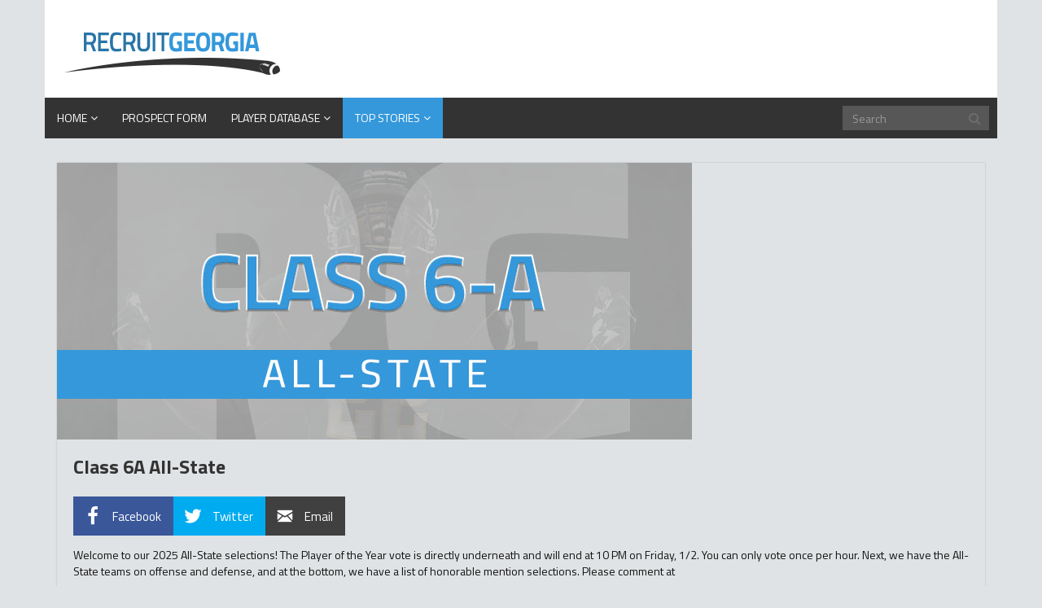

--- FILE ---
content_type: text/html; charset=UTF-8
request_url: https://recruitgeorgia.com/category/power-rankings/
body_size: 14818
content:

<!DOCTYPE html>

<html lang="en" prefix="og: http://ogp.me/ns#">

<head>

	<meta charset="UTF-8">

	<title>Recruit Georgia | GHSA News &amp; Rankings Archives - Recruit Georgia</title>

	<meta http-equiv="X-UA-Compatible" content="IE=edge">

	<meta name="viewport" content="width=device-width, initial-scale=1.0">

	<link href="http://recruitgeorgia.com/wp-content/uploads/2015/05/MTO6u12W-e1431044341788.png" rel="icon" type="image/x-icon" />



	<!-- Global site tag (gtag.js) - Google Analytics -->
<script async src="https://www.googletagmanager.com/gtag/js?id=UA-69727674-2"></script>
<script>
  window.dataLayer = window.dataLayer || [];
  function gtag(){dataLayer.push(arguments);}
  gtag('js', new Date());

  gtag('config', 'UA-69727674-2');
</script>


	<meta name='robots' content='index, follow, max-image-preview:large, max-snippet:-1, max-video-preview:-1' />
<meta property="og:locale" content="en_US" />
<meta property="og:type" content="object" />
<meta property="og:title" content="GHSA News &amp; Rankings" />
<meta property="og:url" content="https://recruitgeorgia.com/category/power-rankings/" />
<meta property="og:site_name" content="Recruit Georgia" />
<meta property="og:image:width" content="780" />
<meta property="og:image:height" content="340" />
<meta name="twitter:card" content="summary_large_image" />
<meta name="twitter:site" content="RecruitGeorgia" />
<meta name="twitter:domain" content="Recruit Georgia" />

	<!-- This site is optimized with the Yoast SEO plugin v20.13 - https://yoast.com/wordpress/plugins/seo/ -->
	<link rel="canonical" href="https://recruitgeorgia.com/category/power-rankings/" />
	<link rel="next" href="https://recruitgeorgia.com/category/power-rankings/page/2/" />
	<meta property="og:locale" content="en_US" />
	<meta property="og:type" content="article" />
	<meta property="og:title" content="GHSA News &amp; Rankings Archives - Recruit Georgia" />
	<meta property="og:url" content="https://recruitgeorgia.com/category/power-rankings/" />
	<meta property="og:site_name" content="Recruit Georgia" />
	<meta name="twitter:card" content="summary_large_image" />
	<script type="application/ld+json" class="yoast-schema-graph">{"@context":"https://schema.org","@graph":[{"@type":"CollectionPage","@id":"https://recruitgeorgia.com/category/power-rankings/","url":"https://recruitgeorgia.com/category/power-rankings/","name":"GHSA News &amp; Rankings Archives - Recruit Georgia","isPartOf":{"@id":"https://recruitgeorgia.com/#website"},"primaryImageOfPage":{"@id":"https://recruitgeorgia.com/category/power-rankings/#primaryimage"},"image":{"@id":"https://recruitgeorgia.com/category/power-rankings/#primaryimage"},"thumbnailUrl":"https://recruitgeorgia.com/wp-content/uploads/2019/12/6a.jpg","breadcrumb":{"@id":"https://recruitgeorgia.com/category/power-rankings/#breadcrumb"},"inLanguage":"en"},{"@type":"ImageObject","inLanguage":"en","@id":"https://recruitgeorgia.com/category/power-rankings/#primaryimage","url":"https://recruitgeorgia.com/wp-content/uploads/2019/12/6a.jpg","contentUrl":"https://recruitgeorgia.com/wp-content/uploads/2019/12/6a.jpg","width":780,"height":340},{"@type":"BreadcrumbList","@id":"https://recruitgeorgia.com/category/power-rankings/#breadcrumb","itemListElement":[{"@type":"ListItem","position":1,"name":"Home","item":"https://recruitgeorgia.com/"},{"@type":"ListItem","position":2,"name":"GHSA News &amp; Rankings"}]},{"@type":"WebSite","@id":"https://recruitgeorgia.com/#website","url":"https://recruitgeorgia.com/","name":"Recruit Georgia","description":"","publisher":{"@id":"https://recruitgeorgia.com/#organization"},"potentialAction":[{"@type":"SearchAction","target":{"@type":"EntryPoint","urlTemplate":"https://recruitgeorgia.com/?s={search_term_string}"},"query-input":"required name=search_term_string"}],"inLanguage":"en"},{"@type":"Organization","@id":"https://recruitgeorgia.com/#organization","name":"Recruit Georgia","url":"https://recruitgeorgia.com/","logo":{"@type":"ImageObject","inLanguage":"en","@id":"https://recruitgeorgia.com/#/schema/logo/image/","url":"https://recruitgeorgia.com/wp-content/uploads/2022/12/dlApEp7r_400x400.jpg","contentUrl":"https://recruitgeorgia.com/wp-content/uploads/2022/12/dlApEp7r_400x400.jpg","width":400,"height":400,"caption":"Recruit Georgia"},"image":{"@id":"https://recruitgeorgia.com/#/schema/logo/image/"}}]}</script>
	<!-- / Yoast SEO plugin. -->


<link rel='dns-prefetch' href='//fonts.googleapis.com' />
<link rel="alternate" type="application/rss+xml" title="Recruit Georgia &raquo; Feed" href="https://recruitgeorgia.com/feed/" />
<link rel="alternate" type="application/rss+xml" title="Recruit Georgia &raquo; Comments Feed" href="https://recruitgeorgia.com/comments/feed/" />
<link rel="alternate" type="application/rss+xml" title="Recruit Georgia &raquo; GHSA News &amp; Rankings Category Feed" href="https://recruitgeorgia.com/category/power-rankings/feed/" />
<script type="text/javascript">
window._wpemojiSettings = {"baseUrl":"https:\/\/s.w.org\/images\/core\/emoji\/14.0.0\/72x72\/","ext":".png","svgUrl":"https:\/\/s.w.org\/images\/core\/emoji\/14.0.0\/svg\/","svgExt":".svg","source":{"concatemoji":"https:\/\/recruitgeorgia.com\/wp-includes\/js\/wp-emoji-release.min.js?ver=6.2.2"}};
/*! This file is auto-generated */
!function(e,a,t){var n,r,o,i=a.createElement("canvas"),p=i.getContext&&i.getContext("2d");function s(e,t){p.clearRect(0,0,i.width,i.height),p.fillText(e,0,0);e=i.toDataURL();return p.clearRect(0,0,i.width,i.height),p.fillText(t,0,0),e===i.toDataURL()}function c(e){var t=a.createElement("script");t.src=e,t.defer=t.type="text/javascript",a.getElementsByTagName("head")[0].appendChild(t)}for(o=Array("flag","emoji"),t.supports={everything:!0,everythingExceptFlag:!0},r=0;r<o.length;r++)t.supports[o[r]]=function(e){if(p&&p.fillText)switch(p.textBaseline="top",p.font="600 32px Arial",e){case"flag":return s("\ud83c\udff3\ufe0f\u200d\u26a7\ufe0f","\ud83c\udff3\ufe0f\u200b\u26a7\ufe0f")?!1:!s("\ud83c\uddfa\ud83c\uddf3","\ud83c\uddfa\u200b\ud83c\uddf3")&&!s("\ud83c\udff4\udb40\udc67\udb40\udc62\udb40\udc65\udb40\udc6e\udb40\udc67\udb40\udc7f","\ud83c\udff4\u200b\udb40\udc67\u200b\udb40\udc62\u200b\udb40\udc65\u200b\udb40\udc6e\u200b\udb40\udc67\u200b\udb40\udc7f");case"emoji":return!s("\ud83e\udef1\ud83c\udffb\u200d\ud83e\udef2\ud83c\udfff","\ud83e\udef1\ud83c\udffb\u200b\ud83e\udef2\ud83c\udfff")}return!1}(o[r]),t.supports.everything=t.supports.everything&&t.supports[o[r]],"flag"!==o[r]&&(t.supports.everythingExceptFlag=t.supports.everythingExceptFlag&&t.supports[o[r]]);t.supports.everythingExceptFlag=t.supports.everythingExceptFlag&&!t.supports.flag,t.DOMReady=!1,t.readyCallback=function(){t.DOMReady=!0},t.supports.everything||(n=function(){t.readyCallback()},a.addEventListener?(a.addEventListener("DOMContentLoaded",n,!1),e.addEventListener("load",n,!1)):(e.attachEvent("onload",n),a.attachEvent("onreadystatechange",function(){"complete"===a.readyState&&t.readyCallback()})),(e=t.source||{}).concatemoji?c(e.concatemoji):e.wpemoji&&e.twemoji&&(c(e.twemoji),c(e.wpemoji)))}(window,document,window._wpemojiSettings);
</script>
<style type="text/css">
img.wp-smiley,
img.emoji {
	display: inline !important;
	border: none !important;
	box-shadow: none !important;
	height: 1em !important;
	width: 1em !important;
	margin: 0 0.07em !important;
	vertical-align: -0.1em !important;
	background: none !important;
	padding: 0 !important;
}
</style>
	<link rel='stylesheet' id='wp-block-library-css' href='https://recruitgeorgia.com/wp-includes/css/dist/block-library/style.min.css?ver=6.2.2' type='text/css' media='all' />
<link rel='stylesheet' id='wc-blocks-style-css' href='https://recruitgeorgia.com/wp-content/plugins/woocommerce/packages/woocommerce-blocks/build/wc-blocks.css?ver=10.6.4' type='text/css' media='all' />
<link rel='stylesheet' id='wc-blocks-style-active-filters-css' href='https://recruitgeorgia.com/wp-content/plugins/woocommerce/packages/woocommerce-blocks/build/active-filters.css?ver=10.6.4' type='text/css' media='all' />
<link rel='stylesheet' id='wc-blocks-style-add-to-cart-form-css' href='https://recruitgeorgia.com/wp-content/plugins/woocommerce/packages/woocommerce-blocks/build/add-to-cart-form.css?ver=10.6.4' type='text/css' media='all' />
<link rel='stylesheet' id='wc-blocks-packages-style-css' href='https://recruitgeorgia.com/wp-content/plugins/woocommerce/packages/woocommerce-blocks/build/packages-style.css?ver=10.6.4' type='text/css' media='all' />
<link rel='stylesheet' id='wc-blocks-style-all-products-css' href='https://recruitgeorgia.com/wp-content/plugins/woocommerce/packages/woocommerce-blocks/build/all-products.css?ver=10.6.4' type='text/css' media='all' />
<link rel='stylesheet' id='wc-blocks-style-all-reviews-css' href='https://recruitgeorgia.com/wp-content/plugins/woocommerce/packages/woocommerce-blocks/build/all-reviews.css?ver=10.6.4' type='text/css' media='all' />
<link rel='stylesheet' id='wc-blocks-style-attribute-filter-css' href='https://recruitgeorgia.com/wp-content/plugins/woocommerce/packages/woocommerce-blocks/build/attribute-filter.css?ver=10.6.4' type='text/css' media='all' />
<link rel='stylesheet' id='wc-blocks-style-breadcrumbs-css' href='https://recruitgeorgia.com/wp-content/plugins/woocommerce/packages/woocommerce-blocks/build/breadcrumbs.css?ver=10.6.4' type='text/css' media='all' />
<link rel='stylesheet' id='wc-blocks-style-catalog-sorting-css' href='https://recruitgeorgia.com/wp-content/plugins/woocommerce/packages/woocommerce-blocks/build/catalog-sorting.css?ver=10.6.4' type='text/css' media='all' />
<link rel='stylesheet' id='wc-blocks-style-customer-account-css' href='https://recruitgeorgia.com/wp-content/plugins/woocommerce/packages/woocommerce-blocks/build/customer-account.css?ver=10.6.4' type='text/css' media='all' />
<link rel='stylesheet' id='wc-blocks-style-featured-category-css' href='https://recruitgeorgia.com/wp-content/plugins/woocommerce/packages/woocommerce-blocks/build/featured-category.css?ver=10.6.4' type='text/css' media='all' />
<link rel='stylesheet' id='wc-blocks-style-featured-product-css' href='https://recruitgeorgia.com/wp-content/plugins/woocommerce/packages/woocommerce-blocks/build/featured-product.css?ver=10.6.4' type='text/css' media='all' />
<link rel='stylesheet' id='wc-blocks-style-mini-cart-css' href='https://recruitgeorgia.com/wp-content/plugins/woocommerce/packages/woocommerce-blocks/build/mini-cart.css?ver=10.6.4' type='text/css' media='all' />
<link rel='stylesheet' id='wc-blocks-style-price-filter-css' href='https://recruitgeorgia.com/wp-content/plugins/woocommerce/packages/woocommerce-blocks/build/price-filter.css?ver=10.6.4' type='text/css' media='all' />
<link rel='stylesheet' id='wc-blocks-style-product-add-to-cart-css' href='https://recruitgeorgia.com/wp-content/plugins/woocommerce/packages/woocommerce-blocks/build/product-add-to-cart.css?ver=10.6.4' type='text/css' media='all' />
<link rel='stylesheet' id='wc-blocks-style-product-button-css' href='https://recruitgeorgia.com/wp-content/plugins/woocommerce/packages/woocommerce-blocks/build/product-button.css?ver=10.6.4' type='text/css' media='all' />
<link rel='stylesheet' id='wc-blocks-style-product-categories-css' href='https://recruitgeorgia.com/wp-content/plugins/woocommerce/packages/woocommerce-blocks/build/product-categories.css?ver=10.6.4' type='text/css' media='all' />
<link rel='stylesheet' id='wc-blocks-style-product-image-css' href='https://recruitgeorgia.com/wp-content/plugins/woocommerce/packages/woocommerce-blocks/build/product-image.css?ver=10.6.4' type='text/css' media='all' />
<link rel='stylesheet' id='wc-blocks-style-product-image-gallery-css' href='https://recruitgeorgia.com/wp-content/plugins/woocommerce/packages/woocommerce-blocks/build/product-image-gallery.css?ver=10.6.4' type='text/css' media='all' />
<link rel='stylesheet' id='wc-blocks-style-product-query-css' href='https://recruitgeorgia.com/wp-content/plugins/woocommerce/packages/woocommerce-blocks/build/product-query.css?ver=10.6.4' type='text/css' media='all' />
<link rel='stylesheet' id='wc-blocks-style-product-results-count-css' href='https://recruitgeorgia.com/wp-content/plugins/woocommerce/packages/woocommerce-blocks/build/product-results-count.css?ver=10.6.4' type='text/css' media='all' />
<link rel='stylesheet' id='wc-blocks-style-product-reviews-css' href='https://recruitgeorgia.com/wp-content/plugins/woocommerce/packages/woocommerce-blocks/build/product-reviews.css?ver=10.6.4' type='text/css' media='all' />
<link rel='stylesheet' id='wc-blocks-style-product-sale-badge-css' href='https://recruitgeorgia.com/wp-content/plugins/woocommerce/packages/woocommerce-blocks/build/product-sale-badge.css?ver=10.6.4' type='text/css' media='all' />
<link rel='stylesheet' id='wc-blocks-style-product-search-css' href='https://recruitgeorgia.com/wp-content/plugins/woocommerce/packages/woocommerce-blocks/build/product-search.css?ver=10.6.4' type='text/css' media='all' />
<link rel='stylesheet' id='wc-blocks-style-product-sku-css' href='https://recruitgeorgia.com/wp-content/plugins/woocommerce/packages/woocommerce-blocks/build/product-sku.css?ver=10.6.4' type='text/css' media='all' />
<link rel='stylesheet' id='wc-blocks-style-product-stock-indicator-css' href='https://recruitgeorgia.com/wp-content/plugins/woocommerce/packages/woocommerce-blocks/build/product-stock-indicator.css?ver=10.6.4' type='text/css' media='all' />
<link rel='stylesheet' id='wc-blocks-style-product-summary-css' href='https://recruitgeorgia.com/wp-content/plugins/woocommerce/packages/woocommerce-blocks/build/product-summary.css?ver=10.6.4' type='text/css' media='all' />
<link rel='stylesheet' id='wc-blocks-style-product-title-css' href='https://recruitgeorgia.com/wp-content/plugins/woocommerce/packages/woocommerce-blocks/build/product-title.css?ver=10.6.4' type='text/css' media='all' />
<link rel='stylesheet' id='wc-blocks-style-rating-filter-css' href='https://recruitgeorgia.com/wp-content/plugins/woocommerce/packages/woocommerce-blocks/build/rating-filter.css?ver=10.6.4' type='text/css' media='all' />
<link rel='stylesheet' id='wc-blocks-style-reviews-by-category-css' href='https://recruitgeorgia.com/wp-content/plugins/woocommerce/packages/woocommerce-blocks/build/reviews-by-category.css?ver=10.6.4' type='text/css' media='all' />
<link rel='stylesheet' id='wc-blocks-style-reviews-by-product-css' href='https://recruitgeorgia.com/wp-content/plugins/woocommerce/packages/woocommerce-blocks/build/reviews-by-product.css?ver=10.6.4' type='text/css' media='all' />
<link rel='stylesheet' id='wc-blocks-style-product-details-css' href='https://recruitgeorgia.com/wp-content/plugins/woocommerce/packages/woocommerce-blocks/build/product-details.css?ver=10.6.4' type='text/css' media='all' />
<link rel='stylesheet' id='wc-blocks-style-single-product-css' href='https://recruitgeorgia.com/wp-content/plugins/woocommerce/packages/woocommerce-blocks/build/single-product.css?ver=10.6.4' type='text/css' media='all' />
<link rel='stylesheet' id='wc-blocks-style-stock-filter-css' href='https://recruitgeorgia.com/wp-content/plugins/woocommerce/packages/woocommerce-blocks/build/stock-filter.css?ver=10.6.4' type='text/css' media='all' />
<link rel='stylesheet' id='wc-blocks-style-cart-css' href='https://recruitgeorgia.com/wp-content/plugins/woocommerce/packages/woocommerce-blocks/build/cart.css?ver=10.6.4' type='text/css' media='all' />
<link rel='stylesheet' id='wc-blocks-style-checkout-css' href='https://recruitgeorgia.com/wp-content/plugins/woocommerce/packages/woocommerce-blocks/build/checkout.css?ver=10.6.4' type='text/css' media='all' />
<link rel='stylesheet' id='wc-blocks-style-mini-cart-contents-css' href='https://recruitgeorgia.com/wp-content/plugins/woocommerce/packages/woocommerce-blocks/build/mini-cart-contents.css?ver=10.6.4' type='text/css' media='all' />
<link rel='stylesheet' id='classic-theme-styles-css' href='https://recruitgeorgia.com/wp-includes/css/classic-themes.min.css?ver=6.2.2' type='text/css' media='all' />
<style id='global-styles-inline-css' type='text/css'>
body{--wp--preset--color--black: #000000;--wp--preset--color--cyan-bluish-gray: #abb8c3;--wp--preset--color--white: #ffffff;--wp--preset--color--pale-pink: #f78da7;--wp--preset--color--vivid-red: #cf2e2e;--wp--preset--color--luminous-vivid-orange: #ff6900;--wp--preset--color--luminous-vivid-amber: #fcb900;--wp--preset--color--light-green-cyan: #7bdcb5;--wp--preset--color--vivid-green-cyan: #00d084;--wp--preset--color--pale-cyan-blue: #8ed1fc;--wp--preset--color--vivid-cyan-blue: #0693e3;--wp--preset--color--vivid-purple: #9b51e0;--wp--preset--gradient--vivid-cyan-blue-to-vivid-purple: linear-gradient(135deg,rgba(6,147,227,1) 0%,rgb(155,81,224) 100%);--wp--preset--gradient--light-green-cyan-to-vivid-green-cyan: linear-gradient(135deg,rgb(122,220,180) 0%,rgb(0,208,130) 100%);--wp--preset--gradient--luminous-vivid-amber-to-luminous-vivid-orange: linear-gradient(135deg,rgba(252,185,0,1) 0%,rgba(255,105,0,1) 100%);--wp--preset--gradient--luminous-vivid-orange-to-vivid-red: linear-gradient(135deg,rgba(255,105,0,1) 0%,rgb(207,46,46) 100%);--wp--preset--gradient--very-light-gray-to-cyan-bluish-gray: linear-gradient(135deg,rgb(238,238,238) 0%,rgb(169,184,195) 100%);--wp--preset--gradient--cool-to-warm-spectrum: linear-gradient(135deg,rgb(74,234,220) 0%,rgb(151,120,209) 20%,rgb(207,42,186) 40%,rgb(238,44,130) 60%,rgb(251,105,98) 80%,rgb(254,248,76) 100%);--wp--preset--gradient--blush-light-purple: linear-gradient(135deg,rgb(255,206,236) 0%,rgb(152,150,240) 100%);--wp--preset--gradient--blush-bordeaux: linear-gradient(135deg,rgb(254,205,165) 0%,rgb(254,45,45) 50%,rgb(107,0,62) 100%);--wp--preset--gradient--luminous-dusk: linear-gradient(135deg,rgb(255,203,112) 0%,rgb(199,81,192) 50%,rgb(65,88,208) 100%);--wp--preset--gradient--pale-ocean: linear-gradient(135deg,rgb(255,245,203) 0%,rgb(182,227,212) 50%,rgb(51,167,181) 100%);--wp--preset--gradient--electric-grass: linear-gradient(135deg,rgb(202,248,128) 0%,rgb(113,206,126) 100%);--wp--preset--gradient--midnight: linear-gradient(135deg,rgb(2,3,129) 0%,rgb(40,116,252) 100%);--wp--preset--duotone--dark-grayscale: url('#wp-duotone-dark-grayscale');--wp--preset--duotone--grayscale: url('#wp-duotone-grayscale');--wp--preset--duotone--purple-yellow: url('#wp-duotone-purple-yellow');--wp--preset--duotone--blue-red: url('#wp-duotone-blue-red');--wp--preset--duotone--midnight: url('#wp-duotone-midnight');--wp--preset--duotone--magenta-yellow: url('#wp-duotone-magenta-yellow');--wp--preset--duotone--purple-green: url('#wp-duotone-purple-green');--wp--preset--duotone--blue-orange: url('#wp-duotone-blue-orange');--wp--preset--font-size--small: 13px;--wp--preset--font-size--medium: 20px;--wp--preset--font-size--large: 36px;--wp--preset--font-size--x-large: 42px;--wp--preset--spacing--20: 0.44rem;--wp--preset--spacing--30: 0.67rem;--wp--preset--spacing--40: 1rem;--wp--preset--spacing--50: 1.5rem;--wp--preset--spacing--60: 2.25rem;--wp--preset--spacing--70: 3.38rem;--wp--preset--spacing--80: 5.06rem;--wp--preset--shadow--natural: 6px 6px 9px rgba(0, 0, 0, 0.2);--wp--preset--shadow--deep: 12px 12px 50px rgba(0, 0, 0, 0.4);--wp--preset--shadow--sharp: 6px 6px 0px rgba(0, 0, 0, 0.2);--wp--preset--shadow--outlined: 6px 6px 0px -3px rgba(255, 255, 255, 1), 6px 6px rgba(0, 0, 0, 1);--wp--preset--shadow--crisp: 6px 6px 0px rgba(0, 0, 0, 1);}:where(.is-layout-flex){gap: 0.5em;}body .is-layout-flow > .alignleft{float: left;margin-inline-start: 0;margin-inline-end: 2em;}body .is-layout-flow > .alignright{float: right;margin-inline-start: 2em;margin-inline-end: 0;}body .is-layout-flow > .aligncenter{margin-left: auto !important;margin-right: auto !important;}body .is-layout-constrained > .alignleft{float: left;margin-inline-start: 0;margin-inline-end: 2em;}body .is-layout-constrained > .alignright{float: right;margin-inline-start: 2em;margin-inline-end: 0;}body .is-layout-constrained > .aligncenter{margin-left: auto !important;margin-right: auto !important;}body .is-layout-constrained > :where(:not(.alignleft):not(.alignright):not(.alignfull)){max-width: var(--wp--style--global--content-size);margin-left: auto !important;margin-right: auto !important;}body .is-layout-constrained > .alignwide{max-width: var(--wp--style--global--wide-size);}body .is-layout-flex{display: flex;}body .is-layout-flex{flex-wrap: wrap;align-items: center;}body .is-layout-flex > *{margin: 0;}:where(.wp-block-columns.is-layout-flex){gap: 2em;}.has-black-color{color: var(--wp--preset--color--black) !important;}.has-cyan-bluish-gray-color{color: var(--wp--preset--color--cyan-bluish-gray) !important;}.has-white-color{color: var(--wp--preset--color--white) !important;}.has-pale-pink-color{color: var(--wp--preset--color--pale-pink) !important;}.has-vivid-red-color{color: var(--wp--preset--color--vivid-red) !important;}.has-luminous-vivid-orange-color{color: var(--wp--preset--color--luminous-vivid-orange) !important;}.has-luminous-vivid-amber-color{color: var(--wp--preset--color--luminous-vivid-amber) !important;}.has-light-green-cyan-color{color: var(--wp--preset--color--light-green-cyan) !important;}.has-vivid-green-cyan-color{color: var(--wp--preset--color--vivid-green-cyan) !important;}.has-pale-cyan-blue-color{color: var(--wp--preset--color--pale-cyan-blue) !important;}.has-vivid-cyan-blue-color{color: var(--wp--preset--color--vivid-cyan-blue) !important;}.has-vivid-purple-color{color: var(--wp--preset--color--vivid-purple) !important;}.has-black-background-color{background-color: var(--wp--preset--color--black) !important;}.has-cyan-bluish-gray-background-color{background-color: var(--wp--preset--color--cyan-bluish-gray) !important;}.has-white-background-color{background-color: var(--wp--preset--color--white) !important;}.has-pale-pink-background-color{background-color: var(--wp--preset--color--pale-pink) !important;}.has-vivid-red-background-color{background-color: var(--wp--preset--color--vivid-red) !important;}.has-luminous-vivid-orange-background-color{background-color: var(--wp--preset--color--luminous-vivid-orange) !important;}.has-luminous-vivid-amber-background-color{background-color: var(--wp--preset--color--luminous-vivid-amber) !important;}.has-light-green-cyan-background-color{background-color: var(--wp--preset--color--light-green-cyan) !important;}.has-vivid-green-cyan-background-color{background-color: var(--wp--preset--color--vivid-green-cyan) !important;}.has-pale-cyan-blue-background-color{background-color: var(--wp--preset--color--pale-cyan-blue) !important;}.has-vivid-cyan-blue-background-color{background-color: var(--wp--preset--color--vivid-cyan-blue) !important;}.has-vivid-purple-background-color{background-color: var(--wp--preset--color--vivid-purple) !important;}.has-black-border-color{border-color: var(--wp--preset--color--black) !important;}.has-cyan-bluish-gray-border-color{border-color: var(--wp--preset--color--cyan-bluish-gray) !important;}.has-white-border-color{border-color: var(--wp--preset--color--white) !important;}.has-pale-pink-border-color{border-color: var(--wp--preset--color--pale-pink) !important;}.has-vivid-red-border-color{border-color: var(--wp--preset--color--vivid-red) !important;}.has-luminous-vivid-orange-border-color{border-color: var(--wp--preset--color--luminous-vivid-orange) !important;}.has-luminous-vivid-amber-border-color{border-color: var(--wp--preset--color--luminous-vivid-amber) !important;}.has-light-green-cyan-border-color{border-color: var(--wp--preset--color--light-green-cyan) !important;}.has-vivid-green-cyan-border-color{border-color: var(--wp--preset--color--vivid-green-cyan) !important;}.has-pale-cyan-blue-border-color{border-color: var(--wp--preset--color--pale-cyan-blue) !important;}.has-vivid-cyan-blue-border-color{border-color: var(--wp--preset--color--vivid-cyan-blue) !important;}.has-vivid-purple-border-color{border-color: var(--wp--preset--color--vivid-purple) !important;}.has-vivid-cyan-blue-to-vivid-purple-gradient-background{background: var(--wp--preset--gradient--vivid-cyan-blue-to-vivid-purple) !important;}.has-light-green-cyan-to-vivid-green-cyan-gradient-background{background: var(--wp--preset--gradient--light-green-cyan-to-vivid-green-cyan) !important;}.has-luminous-vivid-amber-to-luminous-vivid-orange-gradient-background{background: var(--wp--preset--gradient--luminous-vivid-amber-to-luminous-vivid-orange) !important;}.has-luminous-vivid-orange-to-vivid-red-gradient-background{background: var(--wp--preset--gradient--luminous-vivid-orange-to-vivid-red) !important;}.has-very-light-gray-to-cyan-bluish-gray-gradient-background{background: var(--wp--preset--gradient--very-light-gray-to-cyan-bluish-gray) !important;}.has-cool-to-warm-spectrum-gradient-background{background: var(--wp--preset--gradient--cool-to-warm-spectrum) !important;}.has-blush-light-purple-gradient-background{background: var(--wp--preset--gradient--blush-light-purple) !important;}.has-blush-bordeaux-gradient-background{background: var(--wp--preset--gradient--blush-bordeaux) !important;}.has-luminous-dusk-gradient-background{background: var(--wp--preset--gradient--luminous-dusk) !important;}.has-pale-ocean-gradient-background{background: var(--wp--preset--gradient--pale-ocean) !important;}.has-electric-grass-gradient-background{background: var(--wp--preset--gradient--electric-grass) !important;}.has-midnight-gradient-background{background: var(--wp--preset--gradient--midnight) !important;}.has-small-font-size{font-size: var(--wp--preset--font-size--small) !important;}.has-medium-font-size{font-size: var(--wp--preset--font-size--medium) !important;}.has-large-font-size{font-size: var(--wp--preset--font-size--large) !important;}.has-x-large-font-size{font-size: var(--wp--preset--font-size--x-large) !important;}
.wp-block-navigation a:where(:not(.wp-element-button)){color: inherit;}
:where(.wp-block-columns.is-layout-flex){gap: 2em;}
.wp-block-pullquote{font-size: 1.5em;line-height: 1.6;}
</style>
<link rel='stylesheet' id='cpsh-shortcodes-css' href='https://recruitgeorgia.com/wp-content/plugins/column-shortcodes//assets/css/shortcodes.css?ver=1.0.1' type='text/css' media='all' />
<link rel='stylesheet' id='contact-form-7-css' href='https://recruitgeorgia.com/wp-content/plugins/contact-form-7/includes/css/styles.css?ver=5.8' type='text/css' media='all' />
<link rel='stylesheet' id='woocommerce-layout-css' href='https://recruitgeorgia.com/wp-content/plugins/woocommerce/assets/css/woocommerce-layout.css?ver=8.0.0' type='text/css' media='all' />
<link rel='stylesheet' id='woocommerce-smallscreen-css' href='https://recruitgeorgia.com/wp-content/plugins/woocommerce/assets/css/woocommerce-smallscreen.css?ver=8.0.0' type='text/css' media='only screen and (max-width: 768px)' />
<style id='woocommerce-inline-inline-css' type='text/css'>
.woocommerce form .form-row .required { visibility: visible; }
</style>
<link rel='stylesheet' id='subscribe-forms-css-css' href='https://recruitgeorgia.com/wp-content/plugins/easy-social-share-buttons3/assets/modules/subscribe-forms.min.css?ver=9.1' type='text/css' media='all' />
<link rel='stylesheet' id='click2tweet-css-css' href='https://recruitgeorgia.com/wp-content/plugins/easy-social-share-buttons3/assets/modules/click-to-tweet.min.css?ver=9.1' type='text/css' media='all' />
<link rel='stylesheet' id='easy-social-share-buttons-css' href='https://recruitgeorgia.com/wp-content/plugins/easy-social-share-buttons3/assets/css/easy-social-share-buttons.min.css?ver=9.1' type='text/css' media='all' />
<style id='easy-social-share-buttons-inline-css' type='text/css'>
.essb_fixed{background:rgba(232,232,232,.02)!important;}
</style>
<link rel='stylesheet' id='themeum_style-css' href='https://recruitgeorgia.com/wp-content/themes/sportsline/style.css?ver=6.2.2' type='text/css' media='all' />
<link rel='stylesheet' id='wp-color-picker-css' href='https://recruitgeorgia.com/wp-admin/css/color-picker.min.css?ver=6.2.2' type='text/css' media='all' />
<link rel='stylesheet' id='themeum_preset1-css' href='https://recruitgeorgia.com/wp-content/themes/sportsline/assets/css/presets/preset1.css?ver=6.2.2' type='text/css' media='all' />
<link rel='stylesheet' id='titillium-web_one-css' href='https://fonts.googleapis.com/css?family=Titillium+Web%3A400&#038;ver=6.2.2' type='text/css' media='all' />
<link rel='stylesheet' id='titillium-web_two-css' href='https://fonts.googleapis.com/css?family=Titillium+Web%3A700&#038;ver=6.2.2' type='text/css' media='all' />
<link rel='stylesheet' id='titillium-web_three-css' href='https://fonts.googleapis.com/css?family=Titillium+Web%3A700&#038;ver=6.2.2' type='text/css' media='all' />
<link rel='stylesheet' id='flexslider-css' href='https://recruitgeorgia.com/wp-content/themes/sportsline/assets/css/flexslider.css?ver=6.2.2' type='text/css' media='all' />
<link rel='stylesheet' id='quick-style-css' href='https://recruitgeorgia.com/wp-content/themes/sportsline/assets/quick-style.php?ver=6.2.2' type='text/css' media='all' />
<script type='text/javascript' src='https://recruitgeorgia.com/wp-includes/js/jquery/jquery.min.js?ver=3.6.4' id='jquery-core-js'></script>
<script type='text/javascript' src='https://recruitgeorgia.com/wp-includes/js/jquery/jquery-migrate.min.js?ver=3.4.0' id='jquery-migrate-js'></script>
<link rel="https://api.w.org/" href="https://recruitgeorgia.com/wp-json/" /><link rel="alternate" type="application/json" href="https://recruitgeorgia.com/wp-json/wp/v2/categories/464" /><link rel="EditURI" type="application/rsd+xml" title="RSD" href="https://recruitgeorgia.com/xmlrpc.php?rsd" />
<link rel="wlwmanifest" type="application/wlwmanifest+xml" href="https://recruitgeorgia.com/wp-includes/wlwmanifest.xml" />
	<noscript><style>.woocommerce-product-gallery{ opacity: 1 !important; }</style></noscript>
	
<script type="text/javascript">var essb_settings = {"ajax_url":"https:\/\/recruitgeorgia.com\/wp-admin\/admin-ajax.php","essb3_nonce":"9ae4f7d346","essb3_plugin_url":"https:\/\/recruitgeorgia.com\/wp-content\/plugins\/easy-social-share-buttons3","essb3_stats":true,"essb3_ga":false,"essb3_ga_ntg":false,"blog_url":"https:\/\/recruitgeorgia.com\/","post_id":"37680"};var essb_buttons_exist = !!document.getElementsByClassName("essb_links"); if(essb_buttons_exist == true) { document.addEventListener("DOMContentLoaded", function(event) { var ESSB_CACHE_URL = "https://recruitgeorgia.com/category/power-rankings/"; if(ESSB_CACHE_URL.indexOf("?") > -1) { ESSB_CACHE_URL += "&essb_counter_cache=rebuild"; } else { ESSB_CACHE_URL += "?essb_counter_cache=rebuild"; }; var xhr = new XMLHttpRequest(); xhr.open("GET",ESSB_CACHE_URL,true); xhr.send(); });}</script><link rel="icon" href="https://recruitgeorgia.com/wp-content/uploads/2022/12/dlApEp7r_400x400-64x64.jpg" sizes="32x32" />
<link rel="icon" href="https://recruitgeorgia.com/wp-content/uploads/2022/12/dlApEp7r_400x400-300x300.jpg" sizes="192x192" />
<link rel="apple-touch-icon" href="https://recruitgeorgia.com/wp-content/uploads/2022/12/dlApEp7r_400x400-300x300.jpg" />
<meta name="msapplication-TileImage" content="https://recruitgeorgia.com/wp-content/uploads/2022/12/dlApEp7r_400x400-300x300.jpg" />
<style id="sccss">@media screen and (max-width: 958px) {
.headerad {
  display:none;
    margin: 0 auto;
    width: 765px;
    max-width: 100%;
    height: 90px;
}
  .col-xs-8 {
    display:none;
    width: 66.66666666666666%;
  }
  div #post-2{
    padding: 21px !important;
}

}
@media screen and (max-width: 767px) {
  #sthoverbuttons {
    display: none;
  }
  #featured-slider .slider-primary img {
    height: auto !important;
  }
  .col-xs-4 {
    width: 80% !important;
    float: none !important;
    margin-left: auto !important;
    margin-right: auto !important;
}
  .navbar-form {
      margin:0 !important;
    padding:0!important;
}
  .navbar-main #searchform {
    top: 15px !important;
  }
  #header .logo a img {
        margin-left: auto!important;
    margin-right: auto!important;
        display: block!important;
}
.bannerad{
  display:none;
}
}
@media screen and (max-width: 1199px) {
  #featured-slider .slider-primary img {
    height: auto !important;
  }
  .headerad{
    display:none !important;
  }
}
#featured-slider .item-content .entry-title {
  text-shadow: 0px 0px 15px #000000 !important;
}
#featured-slider .entry-content{
 text-shadow: 0px 0px 10px #000000 !important;
}
@media screen and (max-width: 480px) {
#featured-slider .item-content {
    position: initial !important;
        background-color: #e0e3e5 !important;
  }
  #featured-slider .item-content .entry-title {
  text-shadow: none !important;
    color: #333 !important;
}
#featured-slider .entry-content{
 text-shadow: none !important;
    color: #333 !important;
    font-size:16px !important;
}
  #featured-slider .item-content h2 {
    font-size: 22px !important;
     white-space: normal !important;
     text-overflow: initial !important;
}
}
.product-thumbnail-outer {
    border-style: solid!important;
    border-width: 1px!important;
    border-color: #f2f2f2!important;
    text-align: center!important;
    -webkit-transition: 300ms!important;
    -moz-transition: 300ms!important;
    transition: 300ms!important;
    background-color: #f2f2f2!important;
    box-shadow: 0px 2px 1px #b3b3b3!important;
}
.product-thumbnail-outer:hover {
  box-shadow: 6px 6px 10px #cccccc !important;
}
@media screen and (max-width: 403px) {
  .product-thumbnail-outer-inner {
    padding: 3px !important;
  }
}
@media screen and (max-width: 991px) {
  .product-thumbnail-outer {
    min-height: 229px !important;
  }
}
@media screen and (max-width: 480px) {
  .product-thumbnail-outer {
    min-height: 245px !important;
  }
  .mobilead{
  display:block !important;
}
      iframe {
    width: 95% !important;
    height: 250px !important;
  }
  div #post-2{
    background-color: #e0e3e5 !important;
    padding: 0px !important;
}

}
@media screen and (max-width: 399px) {
  .product-thumbnail-outer {
    min-height: 227px !important;
  }
}
@media screen and (max-width: 360px) {
 .woocommerce-tabs .adsbygoogle {
    margin-left: -30px;
  }
}
@media screen and (max-width: 320px) {
  .product-thumbnail-outer {
    min-height: 200px !important;
  }
}
#featured-slider .item-content h2 {
    font-size: 24px !important;
}
#featured-slider .entry-content {
  font-size: 16px !important;
}

.breadcrumb{
  display:none;
}

div #post-2{
    background-color: #fff;
    padding: 49px;
}
body{
      line-height: 1.428571429 !important;
}
.mobilead{
  display:none;
}
.page-header{
  display:none;
}
.related{
  display:none;
}

.entry-meta{display:none;}
.woocommerce-product-rating{display:none !important;}
.single-product h2.entry-title {font-size: 36px;padding: 0 0 20px 0;}
.teads-inread {display: none !important;}</style>	<!-- Fonts Plugin CSS - https://fontsplugin.com/ -->
	<style>
			</style>
	<!-- Fonts Plugin CSS -->
	
	<script type="text/javascript">var switchTo5x=true;</script>

	<!--<script type="text/javascript" src="http://w.sharethis.com/button/buttons.js"></script>-->

	<script type="text/javascript">stLight.options({publisher: "b4c77c4e-303f-4338-b961-d982da775a17", doNotHash: false, doNotCopy: false, hashAddressBar: false});</script>

	
	<script async src="//pagead2.googlesyndication.com/pagead/js/adsbygoogle.js"></script>
	
	
	
</head>

<body class="archive category category-power-rankings category-464 theme-sportsline woocommerce-no-js essb-9.1">



	<header role="banner" >

		<div class="container">



				<div id="header" class="row">

					<div class="col-xs-4">

						
							
								<h1 class="logo"><a href="https://recruitgeorgia.com"><img class="img-responsive" src="http://recruitgeorgia.com/wp-content/uploads/2017/04/recruitgeorgia_logo.png" alt="logo"></a></h1>

							
						
					</div><!-- /.col-sm-6 -->



					<div class="col-xs-8 vertical-middle">
						<div class="headerad">
													</div>
					</div><!-- /.col-sm-6 -->

					

				</div><!-- /.row -->





				<nav class="navbar-main clearfix row" role="navigation">

			

				<div class="navbar-header">

					<button type="button" class="navbar-toggle" data-toggle="collapse" data-target=".navbar-collapse">

						<span class="sr-only">Toggle navigation</span>

						<i class="fa fa-bars"></i>

					</button>

				</div><!--/.navbar-header-->



				
					<form class="navbar-form navbar-right" role="search" method="get" id="searchform" action="https://recruitgeorgia.com/" >
    <input type="text" value="" name="s" id="s" class="form-control" placeholder="Search" />
    <i class="fa fa-search"></i>
</form>					<div class="navbar-form navbar-right">
										</div>
				


				<div class="collapse navbar-collapse">

					<ul id="menu-recruit-georgia" class="nav navbar-nav"><li id="menu-item-1460"class=" menu-item menu-item-type-post_type menu-item-object-page menu-item-home menu-item-has-children"><a href="https://recruitgeorgia.com/">Home</a>
<ul role="menu" class="sub-menu">
	<li id="menu-item-27746"class=" menu-item menu-item-type-post_type menu-item-object-page"><a href="https://recruitgeorgia.com/about/privacycookie-policy/">Privacy/Cookie Policy</a></li>
	<li id="menu-item-1628"class=" menu-item menu-item-type-post_type menu-item-object-page"><a href="https://recruitgeorgia.com/about/">About</a></li>
</ul>
</li>
<li id="menu-item-1745"class=" menu-item menu-item-type-post_type menu-item-object-page"><a href="https://recruitgeorgia.com/prospect-form/">PROSPECT FORM</a></li>
<li id="menu-item-1724"class=" menu-item menu-item-type-post_type menu-item-object-page menu-item-has-children"><a href="https://recruitgeorgia.com/players/">Player Database</a>
<ul role="menu" class="sub-menu">
	<li id="menu-item-35937"class=" menu-item menu-item-type-taxonomy menu-item-object-product_cat"><a href="https://recruitgeorgia.com/product-category/class-of-2026/">Class of 2026</a></li>
	<li id="menu-item-35938"class=" menu-item menu-item-type-taxonomy menu-item-object-product_cat"><a href="https://recruitgeorgia.com/product-category/class-of-2027/">Class of 2027</a></li>
	<li id="menu-item-35939"class=" menu-item menu-item-type-taxonomy menu-item-object-product_cat"><a href="https://recruitgeorgia.com/product-category/class-of-2028/">Class of 2028</a></li>
	<li id="menu-item-36684"class=" menu-item menu-item-type-taxonomy menu-item-object-product_cat"><a href="https://recruitgeorgia.com/product-category/class-of-2029/">Class of 2029</a></li>
</ul>
</li>
<li id="menu-item-1468"class=" menu-item menu-item-type-post_type menu-item-object-page current_page_parent current-menu-ancestor current-menu-parent current_page_ancestor menu-item-has-children"><a href="https://recruitgeorgia.com/top-stories/">Top Stories</a>
<ul role="menu" class="sub-menu">
	<li id="menu-item-26393"class=" menu-item menu-item-type-taxonomy menu-item-object-category"><a href="https://recruitgeorgia.com/category/recruiting-recap/">Recruiting Recap</a></li>
	<li id="menu-item-3001"class=" menu-item menu-item-type-taxonomy menu-item-object-category current-menu-item"><a href="https://recruitgeorgia.com/category/power-rankings/">GHSA Rankings &#038; News</a></li>
	<li id="menu-item-3093"class=" menu-item menu-item-type-taxonomy menu-item-object-category"><a href="https://recruitgeorgia.com/category/highlights/">Highlights</a></li>
	<li id="menu-item-1746"class=" menu-item menu-item-type-taxonomy menu-item-object-category"><a href="https://recruitgeorgia.com/category/interviews/">Interviews</a></li>
	<li id="menu-item-31819"class=" menu-item menu-item-type-taxonomy menu-item-object-category"><a href="https://recruitgeorgia.com/category/class-of-2026/">Class of 2026</a></li>
	<li id="menu-item-34078"class=" menu-item menu-item-type-taxonomy menu-item-object-category"><a href="https://recruitgeorgia.com/category/class-of-2027/">Class of 2027</a></li>
	<li id="menu-item-37029"class=" menu-item menu-item-type-taxonomy menu-item-object-category"><a href="https://recruitgeorgia.com/category/class-of-2028/">Class of 2028</a></li>
</ul>
</li>
</ul>
				</div><!-- /.navbar-collapse -->

			</nav><!--/.navbar-->

		</div><!--/.container-->

	</header><!--/header-->

	

<section id="main-body-wrapper" class="container">

	<div class="row" id="main-body">
<div id="content" class="site-content col-md-12" role="main">

    


	<ul class="breadcrumb">

		<li>

			<a href="" class="breadcrumb_home">Home</a> 

		</li>

		<li class="active">



			
			GHSA News &amp; Rankings
			  

	</li>

</ul>


    
                <article id="post-37680" class="post-37680 post type-post status-publish format-standard has-post-thumbnail hentry category-power-rankings tag-2025-all-state">
            
<header class="entry-header">

        <div class="entry-thumbnail">
        <a href="https://recruitgeorgia.com/class-6a-all-state-5/" title="Class 6A All-State"><img width="780" height="340" src="https://recruitgeorgia.com/wp-content/uploads/2019/12/6a.jpg" class="attachment-post-thumbnail size-post-thumbnail wp-post-image" alt="" decoding="async" srcset="https://recruitgeorgia.com/wp-content/uploads/2019/12/6a.jpg 780w, https://recruitgeorgia.com/wp-content/uploads/2019/12/6a-300x131.jpg 300w, https://recruitgeorgia.com/wp-content/uploads/2019/12/6a-768x335.jpg 768w" sizes="(max-width: 780px) 100vw, 780px" /></a>    </div>
    
            <h2 class="entry-title">
            <a href="https://recruitgeorgia.com/class-6a-all-state-5/" rel="bookmark">Class 6A All-State</a>
                     </h2>
    
    <div class="entry-meta">
        <ul>
                        <li class="author"><i class="fa fa-pencil"></i> <a href="https://recruitgeorgia.com/author/admin/" title="Posts by David Ewalt" rel="author">David Ewalt</a></li>
                

                            <li class="date"><i class="fa fa-clock-o"></i> <time class="entry-date" datetime="2025-12-31T13:31:43-05:00">31 Dec 2025</time></li>
                

                             <li class="category"><i class="fa fa-folder-open-o"></i> <a href="https://recruitgeorgia.com/category/power-rankings/" rel="category tag">GHSA News &amp; Rankings</a></li>
                

                        <li class="comments-link">
                <a href="https://recruitgeorgia.com/class-6a-all-state-5/#respond"><span class="leave-reply"><i class="fa fa-comments"></i> 0 Comment</span></a>            </li>
                                   
        </ul>
    </div><!--/.entry-meta -->

</header><!--/.entry-header -->

<div class="entry-content">

            <div class="essb_links essb_displayed_excerpt essb_share essb_template_jumbo-retina essb_1654660189 essb_nospace print-no" id="essb_displayed_excerpt_1654660189" data-essb-postid="37680" data-essb-position="excerpt" data-essb-button-style="button" data-essb-template="jumbo-retina" data-essb-counter-pos="insidename" data-essb-url="https://recruitgeorgia.com/class-6a-all-state-5/" data-essb-fullurl="https://recruitgeorgia.com/class-6a-all-state-5/" data-essb-instance="1654660189"><ul class="essb_links_list"><li class="essb_item essb_link_facebook nolightbox"> <a href="https://www.facebook.com/sharer/sharer.php?u=https%3A%2F%2Frecruitgeorgia.com%2Fclass-6a-all-state-5%2F&t=Class+6A+All-State" title="Share on Facebook" onclick="essb.window(&#39;https://www.facebook.com/sharer/sharer.php?u=https%3A%2F%2Frecruitgeorgia.com%2Fclass-6a-all-state-5%2F&t=Class+6A+All-State&#39;,&#39;facebook&#39;,&#39;1654660189&#39;); return false;" target="_blank" rel="nofollow" class="nolightbox essb-s-bg-facebook essb-s-bgh-facebook essb-s-c-light essb-s-hover-effect essb-s-bg-network essb-s-bgh-network" ><span class="essb_icon essb_icon_facebook"></span><span class="essb_network_name">Facebook</span></a></li><li class="essb_item essb_link_twitter nolightbox"> <a href="#" title="Share on Twitter" onclick="essb.window(&#39;https://twitter.com/intent/tweet?text=Class%206A%20All-State&amp;url=https%3A%2F%2Frecruitgeorgia.com%2F%3Fp%3D37680&amp;counturl=https%3A%2F%2Frecruitgeorgia.com%2Fclass-6a-all-state-5%2F&amp;related=RecruitGeorgia&amp;via=RecruitGeorgia&#39;,&#39;twitter&#39;,&#39;1654660189&#39;); return false;" target="_blank" rel="nofollow" class="nolightbox essb-s-bg-twitter essb-s-bgh-twitter essb-s-c-light essb-s-hover-effect essb-s-bg-network essb-s-bgh-network" ><span class="essb_icon essb_icon_twitter"></span><span class="essb_network_name">Twitter</span></a></li><li class="essb_item essb_link_mail nolightbox"> <a href="#" title="Share on Email" onclick="essb_open_mailform(&#39;1654660189&#39;); return false;" target="_blank" rel="nofollow" class="nolightbox essb-s-bg-mail essb-s-bgh-mail essb-s-c-light essb-s-hover-effect essb-s-bg-network essb-s-bgh-network" ><span class="essb_icon essb_icon_mail"></span><span class="essb_network_name">Email</span></a></li></ul></div><p>Welcome to our 2025 All-State selections! The Player of the Year vote is directly underneath and will end at 10 PM on Friday, 1/2. You can only vote once per hour. Next, we have the All-State teams on offense and defense, and at the bottom, we have a list of honorable mention selections. Please comment at</p>
<p class="readmore"><a class="btn-readmore" href="https://recruitgeorgia.com/class-6a-all-state-5/">Continue Reading &rarr;</a></p>
    
</div>

<footer>
    
        
</footer>        </article><!--/#post-->
            <article id="post-37679" class="post-37679 post type-post status-publish format-standard has-post-thumbnail hentry category-power-rankings tag-2025-all-state">
            
<header class="entry-header">

        <div class="entry-thumbnail">
        <a href="https://recruitgeorgia.com/class-5a-all-state-5/" title="Class 5A All-State"><img width="780" height="340" src="https://recruitgeorgia.com/wp-content/uploads/2019/12/5a.jpg" class="attachment-post-thumbnail size-post-thumbnail wp-post-image" alt="" decoding="async" loading="lazy" srcset="https://recruitgeorgia.com/wp-content/uploads/2019/12/5a.jpg 780w, https://recruitgeorgia.com/wp-content/uploads/2019/12/5a-300x131.jpg 300w, https://recruitgeorgia.com/wp-content/uploads/2019/12/5a-768x335.jpg 768w" sizes="(max-width: 780px) 100vw, 780px" /></a>    </div>
    
            <h2 class="entry-title">
            <a href="https://recruitgeorgia.com/class-5a-all-state-5/" rel="bookmark">Class 5A All-State</a>
                     </h2>
    
    <div class="entry-meta">
        <ul>
                        <li class="author"><i class="fa fa-pencil"></i> <a href="https://recruitgeorgia.com/author/admin/" title="Posts by David Ewalt" rel="author">David Ewalt</a></li>
                

                            <li class="date"><i class="fa fa-clock-o"></i> <time class="entry-date" datetime="2025-12-31T13:31:30-05:00">31 Dec 2025</time></li>
                

                             <li class="category"><i class="fa fa-folder-open-o"></i> <a href="https://recruitgeorgia.com/category/power-rankings/" rel="category tag">GHSA News &amp; Rankings</a></li>
                

                        <li class="comments-link">
                <a href="https://recruitgeorgia.com/class-5a-all-state-5/#respond"><span class="leave-reply"><i class="fa fa-comments"></i> 0 Comment</span></a>            </li>
                                   
        </ul>
    </div><!--/.entry-meta -->

</header><!--/.entry-header -->

<div class="entry-content">

            <div class="essb_links essb_displayed_excerpt essb_share essb_template_jumbo-retina essb_1620601939 essb_nospace print-no" id="essb_displayed_excerpt_1620601939" data-essb-postid="37679" data-essb-position="excerpt" data-essb-button-style="button" data-essb-template="jumbo-retina" data-essb-counter-pos="insidename" data-essb-url="https://recruitgeorgia.com/class-5a-all-state-5/" data-essb-fullurl="https://recruitgeorgia.com/class-5a-all-state-5/" data-essb-instance="1620601939"><ul class="essb_links_list"><li class="essb_item essb_link_facebook nolightbox"> <a href="https://www.facebook.com/sharer/sharer.php?u=https%3A%2F%2Frecruitgeorgia.com%2Fclass-5a-all-state-5%2F&t=Class+5A+All-State" title="Share on Facebook" onclick="essb.window(&#39;https://www.facebook.com/sharer/sharer.php?u=https%3A%2F%2Frecruitgeorgia.com%2Fclass-5a-all-state-5%2F&t=Class+5A+All-State&#39;,&#39;facebook&#39;,&#39;1620601939&#39;); return false;" target="_blank" rel="nofollow" class="nolightbox essb-s-bg-facebook essb-s-bgh-facebook essb-s-c-light essb-s-hover-effect essb-s-bg-network essb-s-bgh-network" ><span class="essb_icon essb_icon_facebook"></span><span class="essb_network_name">Facebook</span></a></li><li class="essb_item essb_link_twitter nolightbox"> <a href="#" title="Share on Twitter" onclick="essb.window(&#39;https://twitter.com/intent/tweet?text=Class%205A%20All-State&amp;url=https%3A%2F%2Frecruitgeorgia.com%2F%3Fp%3D37679&amp;counturl=https%3A%2F%2Frecruitgeorgia.com%2Fclass-5a-all-state-5%2F&amp;related=RecruitGeorgia&amp;via=RecruitGeorgia&#39;,&#39;twitter&#39;,&#39;1620601939&#39;); return false;" target="_blank" rel="nofollow" class="nolightbox essb-s-bg-twitter essb-s-bgh-twitter essb-s-c-light essb-s-hover-effect essb-s-bg-network essb-s-bgh-network" ><span class="essb_icon essb_icon_twitter"></span><span class="essb_network_name">Twitter</span></a></li><li class="essb_item essb_link_mail nolightbox"> <a href="#" title="Share on Email" onclick="essb_open_mailform(&#39;1620601939&#39;); return false;" target="_blank" rel="nofollow" class="nolightbox essb-s-bg-mail essb-s-bgh-mail essb-s-c-light essb-s-hover-effect essb-s-bg-network essb-s-bgh-network" ><span class="essb_icon essb_icon_mail"></span><span class="essb_network_name">Email</span></a></li></ul></div><p>Welcome to our 2025 All-State selections! The Player of the Year vote is directly underneath and will end at 9 PM on Friday, 1/2. You can only vote once per hour. Next, we have the All-State teams on offense and defense, and at the bottom, we have a list of honorable mention selections. Please comment at</p>
<p class="readmore"><a class="btn-readmore" href="https://recruitgeorgia.com/class-5a-all-state-5/">Continue Reading &rarr;</a></p>
    
</div>

<footer>
    
        
</footer>        </article><!--/#post-->
            <article id="post-37678" class="post-37678 post type-post status-publish format-standard has-post-thumbnail hentry category-power-rankings tag-2025-all-state">
            
<header class="entry-header">

        <div class="entry-thumbnail">
        <a href="https://recruitgeorgia.com/class-4a-all-state-5/" title="Class 4A All-State"><img width="780" height="340" src="https://recruitgeorgia.com/wp-content/uploads/2019/12/4a.jpg" class="attachment-post-thumbnail size-post-thumbnail wp-post-image" alt="" decoding="async" loading="lazy" srcset="https://recruitgeorgia.com/wp-content/uploads/2019/12/4a.jpg 780w, https://recruitgeorgia.com/wp-content/uploads/2019/12/4a-300x131.jpg 300w, https://recruitgeorgia.com/wp-content/uploads/2019/12/4a-768x335.jpg 768w" sizes="(max-width: 780px) 100vw, 780px" /></a>    </div>
    
            <h2 class="entry-title">
            <a href="https://recruitgeorgia.com/class-4a-all-state-5/" rel="bookmark">Class 4A All-State</a>
                     </h2>
    
    <div class="entry-meta">
        <ul>
                        <li class="author"><i class="fa fa-pencil"></i> <a href="https://recruitgeorgia.com/author/admin/" title="Posts by David Ewalt" rel="author">David Ewalt</a></li>
                

                            <li class="date"><i class="fa fa-clock-o"></i> <time class="entry-date" datetime="2025-12-31T13:31:22-05:00">31 Dec 2025</time></li>
                

                             <li class="category"><i class="fa fa-folder-open-o"></i> <a href="https://recruitgeorgia.com/category/power-rankings/" rel="category tag">GHSA News &amp; Rankings</a></li>
                

                        <li class="comments-link">
                <a href="https://recruitgeorgia.com/class-4a-all-state-5/#respond"><span class="leave-reply"><i class="fa fa-comments"></i> 0 Comment</span></a>            </li>
                                   
        </ul>
    </div><!--/.entry-meta -->

</header><!--/.entry-header -->

<div class="entry-content">

            <div class="essb_links essb_displayed_excerpt essb_share essb_template_jumbo-retina essb_1694099821 essb_nospace print-no" id="essb_displayed_excerpt_1694099821" data-essb-postid="37678" data-essb-position="excerpt" data-essb-button-style="button" data-essb-template="jumbo-retina" data-essb-counter-pos="insidename" data-essb-url="https://recruitgeorgia.com/class-4a-all-state-5/" data-essb-fullurl="https://recruitgeorgia.com/class-4a-all-state-5/" data-essb-instance="1694099821"><ul class="essb_links_list"><li class="essb_item essb_link_facebook nolightbox"> <a href="https://www.facebook.com/sharer/sharer.php?u=https%3A%2F%2Frecruitgeorgia.com%2Fclass-4a-all-state-5%2F&t=Class+4A+All-State" title="Share on Facebook" onclick="essb.window(&#39;https://www.facebook.com/sharer/sharer.php?u=https%3A%2F%2Frecruitgeorgia.com%2Fclass-4a-all-state-5%2F&t=Class+4A+All-State&#39;,&#39;facebook&#39;,&#39;1694099821&#39;); return false;" target="_blank" rel="nofollow" class="nolightbox essb-s-bg-facebook essb-s-bgh-facebook essb-s-c-light essb-s-hover-effect essb-s-bg-network essb-s-bgh-network" ><span class="essb_icon essb_icon_facebook"></span><span class="essb_network_name">Facebook</span></a></li><li class="essb_item essb_link_twitter nolightbox"> <a href="#" title="Share on Twitter" onclick="essb.window(&#39;https://twitter.com/intent/tweet?text=Class%204A%20All-State&amp;url=https%3A%2F%2Frecruitgeorgia.com%2F%3Fp%3D37678&amp;counturl=https%3A%2F%2Frecruitgeorgia.com%2Fclass-4a-all-state-5%2F&amp;related=RecruitGeorgia&amp;via=RecruitGeorgia&#39;,&#39;twitter&#39;,&#39;1694099821&#39;); return false;" target="_blank" rel="nofollow" class="nolightbox essb-s-bg-twitter essb-s-bgh-twitter essb-s-c-light essb-s-hover-effect essb-s-bg-network essb-s-bgh-network" ><span class="essb_icon essb_icon_twitter"></span><span class="essb_network_name">Twitter</span></a></li><li class="essb_item essb_link_mail nolightbox"> <a href="#" title="Share on Email" onclick="essb_open_mailform(&#39;1694099821&#39;); return false;" target="_blank" rel="nofollow" class="nolightbox essb-s-bg-mail essb-s-bgh-mail essb-s-c-light essb-s-hover-effect essb-s-bg-network essb-s-bgh-network" ><span class="essb_icon essb_icon_mail"></span><span class="essb_network_name">Email</span></a></li></ul></div><p>Welcome to our 2025 All-State selections! The Player of the Year vote is directly underneath and will end at 8 PM on Friday, 1/2. You can only vote once per hour. Next, we have the All-State teams on offense and defense, and at the bottom, we have a list of honorable mention selections. Please comment at</p>
<p class="readmore"><a class="btn-readmore" href="https://recruitgeorgia.com/class-4a-all-state-5/">Continue Reading &rarr;</a></p>
    
</div>

<footer>
    
        
</footer>        </article><!--/#post-->
            <article id="post-37670" class="post-37670 post type-post status-publish format-standard has-post-thumbnail hentry category-power-rankings tag-2025-all-state">
            
<header class="entry-header">

        <div class="entry-thumbnail">
        <a href="https://recruitgeorgia.com/class-3a-a-private-all-state/" title="Class 3A-A Private All-State"><img width="780" height="340" src="https://recruitgeorgia.com/wp-content/uploads/2025/01/3a-a-private.jpg" class="attachment-post-thumbnail size-post-thumbnail wp-post-image" alt="" decoding="async" loading="lazy" srcset="https://recruitgeorgia.com/wp-content/uploads/2025/01/3a-a-private.jpg 780w, https://recruitgeorgia.com/wp-content/uploads/2025/01/3a-a-private-300x131.jpg 300w, https://recruitgeorgia.com/wp-content/uploads/2025/01/3a-a-private-768x335.jpg 768w" sizes="(max-width: 780px) 100vw, 780px" /></a>    </div>
    
            <h2 class="entry-title">
            <a href="https://recruitgeorgia.com/class-3a-a-private-all-state/" rel="bookmark">Class 3A-A Private All-State</a>
                     </h2>
    
    <div class="entry-meta">
        <ul>
                        <li class="author"><i class="fa fa-pencil"></i> <a href="https://recruitgeorgia.com/author/admin/" title="Posts by David Ewalt" rel="author">David Ewalt</a></li>
                

                            <li class="date"><i class="fa fa-clock-o"></i> <time class="entry-date" datetime="2025-12-29T22:39:37-05:00">29 Dec 2025</time></li>
                

                             <li class="category"><i class="fa fa-folder-open-o"></i> <a href="https://recruitgeorgia.com/category/power-rankings/" rel="category tag">GHSA News &amp; Rankings</a></li>
                

                        <li class="comments-link">
                <a href="https://recruitgeorgia.com/class-3a-a-private-all-state/#comments">6 Comments</a>            </li>
                                   
        </ul>
    </div><!--/.entry-meta -->

</header><!--/.entry-header -->

<div class="entry-content">

            <div class="essb_links essb_displayed_excerpt essb_share essb_template_jumbo-retina essb_1707232098 essb_nospace print-no" id="essb_displayed_excerpt_1707232098" data-essb-postid="37670" data-essb-position="excerpt" data-essb-button-style="button" data-essb-template="jumbo-retina" data-essb-counter-pos="insidename" data-essb-url="https://recruitgeorgia.com/class-3a-a-private-all-state/" data-essb-fullurl="https://recruitgeorgia.com/class-3a-a-private-all-state/" data-essb-instance="1707232098"><ul class="essb_links_list"><li class="essb_item essb_link_facebook nolightbox"> <a href="https://www.facebook.com/sharer/sharer.php?u=https%3A%2F%2Frecruitgeorgia.com%2Fclass-3a-a-private-all-state%2F&t=Class+3A-A+Private+All-State" title="Share on Facebook" onclick="essb.window(&#39;https://www.facebook.com/sharer/sharer.php?u=https%3A%2F%2Frecruitgeorgia.com%2Fclass-3a-a-private-all-state%2F&t=Class+3A-A+Private+All-State&#39;,&#39;facebook&#39;,&#39;1707232098&#39;); return false;" target="_blank" rel="nofollow" class="nolightbox essb-s-bg-facebook essb-s-bgh-facebook essb-s-c-light essb-s-hover-effect essb-s-bg-network essb-s-bgh-network" ><span class="essb_icon essb_icon_facebook"></span><span class="essb_network_name">Facebook</span></a></li><li class="essb_item essb_link_twitter nolightbox"> <a href="#" title="Share on Twitter" onclick="essb.window(&#39;https://twitter.com/intent/tweet?text=Class%203A-A%20Private%20All-State&amp;url=https%3A%2F%2Frecruitgeorgia.com%2F%3Fp%3D37670&amp;counturl=https%3A%2F%2Frecruitgeorgia.com%2Fclass-3a-a-private-all-state%2F&amp;related=RecruitGeorgia&amp;via=RecruitGeorgia&#39;,&#39;twitter&#39;,&#39;1707232098&#39;); return false;" target="_blank" rel="nofollow" class="nolightbox essb-s-bg-twitter essb-s-bgh-twitter essb-s-c-light essb-s-hover-effect essb-s-bg-network essb-s-bgh-network" ><span class="essb_icon essb_icon_twitter"></span><span class="essb_network_name">Twitter</span></a></li><li class="essb_item essb_link_mail nolightbox"> <a href="#" title="Share on Email" onclick="essb_open_mailform(&#39;1707232098&#39;); return false;" target="_blank" rel="nofollow" class="nolightbox essb-s-bg-mail essb-s-bgh-mail essb-s-c-light essb-s-hover-effect essb-s-bg-network essb-s-bgh-network" ><span class="essb_icon essb_icon_mail"></span><span class="essb_network_name">Email</span></a></li></ul></div><p>Welcome to our 2025 All-State selections! The Player of the Year vote is directly underneath and will end at 8 PM on Wednesday, 12/31. You can only vote once per hour. Next, we have the All-State teams on offense and defense, and at the bottom, we have a list of honorable mention selections. Please comment at</p>
<p class="readmore"><a class="btn-readmore" href="https://recruitgeorgia.com/class-3a-a-private-all-state/">Continue Reading &rarr;</a></p>
    
</div>

<footer>
    
        
</footer>        </article><!--/#post-->
            <article id="post-37677" class="post-37677 post type-post status-publish format-standard has-post-thumbnail hentry category-power-rankings tag-2025-all-state">
            
<header class="entry-header">

        <div class="entry-thumbnail">
        <a href="https://recruitgeorgia.com/class-3a-all-state-5/" title="Class 3A All-State"><img width="780" height="340" src="https://recruitgeorgia.com/wp-content/uploads/2019/12/CLASS-3a.jpg" class="attachment-post-thumbnail size-post-thumbnail wp-post-image" alt="" decoding="async" loading="lazy" srcset="https://recruitgeorgia.com/wp-content/uploads/2019/12/CLASS-3a.jpg 780w, https://recruitgeorgia.com/wp-content/uploads/2019/12/CLASS-3a-300x131.jpg 300w, https://recruitgeorgia.com/wp-content/uploads/2019/12/CLASS-3a-768x335.jpg 768w" sizes="(max-width: 780px) 100vw, 780px" /></a>    </div>
    
            <h2 class="entry-title">
            <a href="https://recruitgeorgia.com/class-3a-all-state-5/" rel="bookmark">Class 3A All-State</a>
                     </h2>
    
    <div class="entry-meta">
        <ul>
                        <li class="author"><i class="fa fa-pencil"></i> <a href="https://recruitgeorgia.com/author/admin/" title="Posts by David Ewalt" rel="author">David Ewalt</a></li>
                

                            <li class="date"><i class="fa fa-clock-o"></i> <time class="entry-date" datetime="2025-12-28T22:50:21-05:00">28 Dec 2025</time></li>
                

                             <li class="category"><i class="fa fa-folder-open-o"></i> <a href="https://recruitgeorgia.com/category/power-rankings/" rel="category tag">GHSA News &amp; Rankings</a></li>
                

                        <li class="comments-link">
                <a href="https://recruitgeorgia.com/class-3a-all-state-5/#comments">3 Comments</a>            </li>
                                   
        </ul>
    </div><!--/.entry-meta -->

</header><!--/.entry-header -->

<div class="entry-content">

            <div class="essb_links essb_displayed_excerpt essb_share essb_template_jumbo-retina essb_1462733038 essb_nospace print-no" id="essb_displayed_excerpt_1462733038" data-essb-postid="37677" data-essb-position="excerpt" data-essb-button-style="button" data-essb-template="jumbo-retina" data-essb-counter-pos="insidename" data-essb-url="https://recruitgeorgia.com/class-3a-all-state-5/" data-essb-fullurl="https://recruitgeorgia.com/class-3a-all-state-5/" data-essb-instance="1462733038"><ul class="essb_links_list"><li class="essb_item essb_link_facebook nolightbox"> <a href="https://www.facebook.com/sharer/sharer.php?u=https%3A%2F%2Frecruitgeorgia.com%2Fclass-3a-all-state-5%2F&t=Class+3A+All-State" title="Share on Facebook" onclick="essb.window(&#39;https://www.facebook.com/sharer/sharer.php?u=https%3A%2F%2Frecruitgeorgia.com%2Fclass-3a-all-state-5%2F&t=Class+3A+All-State&#39;,&#39;facebook&#39;,&#39;1462733038&#39;); return false;" target="_blank" rel="nofollow" class="nolightbox essb-s-bg-facebook essb-s-bgh-facebook essb-s-c-light essb-s-hover-effect essb-s-bg-network essb-s-bgh-network" ><span class="essb_icon essb_icon_facebook"></span><span class="essb_network_name">Facebook</span></a></li><li class="essb_item essb_link_twitter nolightbox"> <a href="#" title="Share on Twitter" onclick="essb.window(&#39;https://twitter.com/intent/tweet?text=Class%203A%20All-State&amp;url=https%3A%2F%2Frecruitgeorgia.com%2F%3Fp%3D37677&amp;counturl=https%3A%2F%2Frecruitgeorgia.com%2Fclass-3a-all-state-5%2F&amp;related=RecruitGeorgia&amp;via=RecruitGeorgia&#39;,&#39;twitter&#39;,&#39;1462733038&#39;); return false;" target="_blank" rel="nofollow" class="nolightbox essb-s-bg-twitter essb-s-bgh-twitter essb-s-c-light essb-s-hover-effect essb-s-bg-network essb-s-bgh-network" ><span class="essb_icon essb_icon_twitter"></span><span class="essb_network_name">Twitter</span></a></li><li class="essb_item essb_link_mail nolightbox"> <a href="#" title="Share on Email" onclick="essb_open_mailform(&#39;1462733038&#39;); return false;" target="_blank" rel="nofollow" class="nolightbox essb-s-bg-mail essb-s-bgh-mail essb-s-c-light essb-s-hover-effect essb-s-bg-network essb-s-bgh-network" ><span class="essb_icon essb_icon_mail"></span><span class="essb_network_name">Email</span></a></li></ul></div><p>Welcome to our 2025 All-State selections! The Player of the Year vote is directly underneath and will end at 10 PM on Wednesday, 12/31. You can only vote once per hour. Next, we have the All-State teams on offense and defense, and at the bottom, we have a list of honorable mention selections. Please comment at</p>
<p class="readmore"><a class="btn-readmore" href="https://recruitgeorgia.com/class-3a-all-state-5/">Continue Reading &rarr;</a></p>
    
</div>

<footer>
    
        
</footer>        </article><!--/#post-->
            <article id="post-37676" class="post-37676 post type-post status-publish format-standard has-post-thumbnail hentry category-power-rankings tag-2025-all-state">
            
<header class="entry-header">

        <div class="entry-thumbnail">
        <a href="https://recruitgeorgia.com/class-2a-all-state-5/" title="Class 2A All-State"><img width="780" height="340" src="https://recruitgeorgia.com/wp-content/uploads/2025/12/2A-good.jpg" class="attachment-post-thumbnail size-post-thumbnail wp-post-image" alt="" decoding="async" loading="lazy" srcset="https://recruitgeorgia.com/wp-content/uploads/2025/12/2A-good.jpg 780w, https://recruitgeorgia.com/wp-content/uploads/2025/12/2A-good-300x131.jpg 300w, https://recruitgeorgia.com/wp-content/uploads/2025/12/2A-good-768x335.jpg 768w" sizes="(max-width: 780px) 100vw, 780px" /></a>    </div>
    
            <h2 class="entry-title">
            <a href="https://recruitgeorgia.com/class-2a-all-state-5/" rel="bookmark">Class 2A All-State</a>
                     </h2>
    
    <div class="entry-meta">
        <ul>
                        <li class="author"><i class="fa fa-pencil"></i> <a href="https://recruitgeorgia.com/author/admin/" title="Posts by David Ewalt" rel="author">David Ewalt</a></li>
                

                            <li class="date"><i class="fa fa-clock-o"></i> <time class="entry-date" datetime="2025-12-28T00:45:41-05:00">28 Dec 2025</time></li>
                

                             <li class="category"><i class="fa fa-folder-open-o"></i> <a href="https://recruitgeorgia.com/category/power-rankings/" rel="category tag">GHSA News &amp; Rankings</a></li>
                

                        <li class="comments-link">
                <a href="https://recruitgeorgia.com/class-2a-all-state-5/#comments">9 Comments</a>            </li>
                                   
        </ul>
    </div><!--/.entry-meta -->

</header><!--/.entry-header -->

<div class="entry-content">

            <div class="essb_links essb_displayed_excerpt essb_share essb_template_jumbo-retina essb_1875357656 essb_nospace print-no" id="essb_displayed_excerpt_1875357656" data-essb-postid="37676" data-essb-position="excerpt" data-essb-button-style="button" data-essb-template="jumbo-retina" data-essb-counter-pos="insidename" data-essb-url="https://recruitgeorgia.com/class-2a-all-state-5/" data-essb-fullurl="https://recruitgeorgia.com/class-2a-all-state-5/" data-essb-instance="1875357656"><ul class="essb_links_list"><li class="essb_item essb_link_facebook nolightbox"> <a href="https://www.facebook.com/sharer/sharer.php?u=https%3A%2F%2Frecruitgeorgia.com%2Fclass-2a-all-state-5%2F&t=Class+2A+All-State" title="Share on Facebook" onclick="essb.window(&#39;https://www.facebook.com/sharer/sharer.php?u=https%3A%2F%2Frecruitgeorgia.com%2Fclass-2a-all-state-5%2F&t=Class+2A+All-State&#39;,&#39;facebook&#39;,&#39;1875357656&#39;); return false;" target="_blank" rel="nofollow" class="nolightbox essb-s-bg-facebook essb-s-bgh-facebook essb-s-c-light essb-s-hover-effect essb-s-bg-network essb-s-bgh-network" ><span class="essb_icon essb_icon_facebook"></span><span class="essb_network_name">Facebook</span></a></li><li class="essb_item essb_link_twitter nolightbox"> <a href="#" title="Share on Twitter" onclick="essb.window(&#39;https://twitter.com/intent/tweet?text=Class%202A%20All-State&amp;url=https%3A%2F%2Frecruitgeorgia.com%2F%3Fp%3D37676&amp;counturl=https%3A%2F%2Frecruitgeorgia.com%2Fclass-2a-all-state-5%2F&amp;related=RecruitGeorgia&amp;via=RecruitGeorgia&#39;,&#39;twitter&#39;,&#39;1875357656&#39;); return false;" target="_blank" rel="nofollow" class="nolightbox essb-s-bg-twitter essb-s-bgh-twitter essb-s-c-light essb-s-hover-effect essb-s-bg-network essb-s-bgh-network" ><span class="essb_icon essb_icon_twitter"></span><span class="essb_network_name">Twitter</span></a></li><li class="essb_item essb_link_mail nolightbox"> <a href="#" title="Share on Email" onclick="essb_open_mailform(&#39;1875357656&#39;); return false;" target="_blank" rel="nofollow" class="nolightbox essb-s-bg-mail essb-s-bgh-mail essb-s-c-light essb-s-hover-effect essb-s-bg-network essb-s-bgh-network" ><span class="essb_icon essb_icon_mail"></span><span class="essb_network_name">Email</span></a></li></ul></div><p>Welcome to our 2025 All-State selections! The Player of the Year vote is directly underneath and will end at 8 PM on Tuesday, 12/30. You can only vote once per hour. Next, we have the All-State teams on offense and defense, and at the bottom, we have a list of honorable mention selections. Please comment at</p>
<p class="readmore"><a class="btn-readmore" href="https://recruitgeorgia.com/class-2a-all-state-5/">Continue Reading &rarr;</a></p>
    
</div>

<footer>
    
        
</footer>        </article><!--/#post-->
            <article id="post-37669" class="post-37669 post type-post status-publish format-standard has-post-thumbnail hentry category-power-rankings tag-2025-all-state">
            
<header class="entry-header">

        <div class="entry-thumbnail">
        <a href="https://recruitgeorgia.com/class-a-di-all-state-3/" title="Class A DI All-State"><img width="780" height="340" src="https://recruitgeorgia.com/wp-content/uploads/2022/12/DI.jpg" class="attachment-post-thumbnail size-post-thumbnail wp-post-image" alt="" decoding="async" loading="lazy" srcset="https://recruitgeorgia.com/wp-content/uploads/2022/12/DI.jpg 780w, https://recruitgeorgia.com/wp-content/uploads/2022/12/DI-300x131.jpg 300w, https://recruitgeorgia.com/wp-content/uploads/2022/12/DI-768x335.jpg 768w" sizes="(max-width: 780px) 100vw, 780px" /></a>    </div>
    
            <h2 class="entry-title">
            <a href="https://recruitgeorgia.com/class-a-di-all-state-3/" rel="bookmark">Class A DI All-State</a>
                     </h2>
    
    <div class="entry-meta">
        <ul>
                        <li class="author"><i class="fa fa-pencil"></i> <a href="https://recruitgeorgia.com/author/admin/" title="Posts by David Ewalt" rel="author">David Ewalt</a></li>
                

                            <li class="date"><i class="fa fa-clock-o"></i> <time class="entry-date" datetime="2025-12-26T23:33:37-05:00">26 Dec 2025</time></li>
                

                             <li class="category"><i class="fa fa-folder-open-o"></i> <a href="https://recruitgeorgia.com/category/power-rankings/" rel="category tag">GHSA News &amp; Rankings</a></li>
                

                        <li class="comments-link">
                <a href="https://recruitgeorgia.com/class-a-di-all-state-3/#comments">10 Comments</a>            </li>
                                   
        </ul>
    </div><!--/.entry-meta -->

</header><!--/.entry-header -->

<div class="entry-content">

            <div class="essb_links essb_displayed_excerpt essb_share essb_template_jumbo-retina essb_303209278 essb_nospace print-no" id="essb_displayed_excerpt_303209278" data-essb-postid="37669" data-essb-position="excerpt" data-essb-button-style="button" data-essb-template="jumbo-retina" data-essb-counter-pos="insidename" data-essb-url="https://recruitgeorgia.com/class-a-di-all-state-3/" data-essb-fullurl="https://recruitgeorgia.com/class-a-di-all-state-3/" data-essb-instance="303209278"><ul class="essb_links_list"><li class="essb_item essb_link_facebook nolightbox"> <a href="https://www.facebook.com/sharer/sharer.php?u=https%3A%2F%2Frecruitgeorgia.com%2Fclass-a-di-all-state-3%2F&t=Class+A+DI+All-State" title="Share on Facebook" onclick="essb.window(&#39;https://www.facebook.com/sharer/sharer.php?u=https%3A%2F%2Frecruitgeorgia.com%2Fclass-a-di-all-state-3%2F&t=Class+A+DI+All-State&#39;,&#39;facebook&#39;,&#39;303209278&#39;); return false;" target="_blank" rel="nofollow" class="nolightbox essb-s-bg-facebook essb-s-bgh-facebook essb-s-c-light essb-s-hover-effect essb-s-bg-network essb-s-bgh-network" ><span class="essb_icon essb_icon_facebook"></span><span class="essb_network_name">Facebook</span></a></li><li class="essb_item essb_link_twitter nolightbox"> <a href="#" title="Share on Twitter" onclick="essb.window(&#39;https://twitter.com/intent/tweet?text=Class%20A%20DI%20All-State&amp;url=https%3A%2F%2Frecruitgeorgia.com%2F%3Fp%3D37669&amp;counturl=https%3A%2F%2Frecruitgeorgia.com%2Fclass-a-di-all-state-3%2F&amp;related=RecruitGeorgia&amp;via=RecruitGeorgia&#39;,&#39;twitter&#39;,&#39;303209278&#39;); return false;" target="_blank" rel="nofollow" class="nolightbox essb-s-bg-twitter essb-s-bgh-twitter essb-s-c-light essb-s-hover-effect essb-s-bg-network essb-s-bgh-network" ><span class="essb_icon essb_icon_twitter"></span><span class="essb_network_name">Twitter</span></a></li><li class="essb_item essb_link_mail nolightbox"> <a href="#" title="Share on Email" onclick="essb_open_mailform(&#39;303209278&#39;); return false;" target="_blank" rel="nofollow" class="nolightbox essb-s-bg-mail essb-s-bgh-mail essb-s-c-light essb-s-hover-effect essb-s-bg-network essb-s-bgh-network" ><span class="essb_icon essb_icon_mail"></span><span class="essb_network_name">Email</span></a></li></ul></div><p>Welcome to the third and final Class A DI All-State teams! Next year, we are moving back to Class 2A, so enjoy the last-ever DI All-State team. The player of the year vote is directly underneath and will END AT 9 PM SUNDAY 12/28 &#8211; you can only vote once per hour! Next, we have</p>
<p class="readmore"><a class="btn-readmore" href="https://recruitgeorgia.com/class-a-di-all-state-3/">Continue Reading &rarr;</a></p>
    
</div>

<footer>
    
        
</footer>        </article><!--/#post-->
            <article id="post-37660" class="post-37660 post type-post status-publish format-standard has-post-thumbnail hentry category-power-rankings tag-2025-all-state">
            
<header class="entry-header">

        <div class="entry-thumbnail">
        <a href="https://recruitgeorgia.com/class-a-dii-all-state-3/" title="Class A DII All-State"><img width="780" height="340" src="https://recruitgeorgia.com/wp-content/uploads/2022/12/DII.jpg" class="attachment-post-thumbnail size-post-thumbnail wp-post-image" alt="" decoding="async" loading="lazy" srcset="https://recruitgeorgia.com/wp-content/uploads/2022/12/DII.jpg 780w, https://recruitgeorgia.com/wp-content/uploads/2022/12/DII-300x131.jpg 300w, https://recruitgeorgia.com/wp-content/uploads/2022/12/DII-768x335.jpg 768w" sizes="(max-width: 780px) 100vw, 780px" /></a>    </div>
    
            <h2 class="entry-title">
            <a href="https://recruitgeorgia.com/class-a-dii-all-state-3/" rel="bookmark">Class A DII All-State</a>
                     </h2>
    
    <div class="entry-meta">
        <ul>
                        <li class="author"><i class="fa fa-pencil"></i> <a href="https://recruitgeorgia.com/author/admin/" title="Posts by David Ewalt" rel="author">David Ewalt</a></li>
                

                            <li class="date"><i class="fa fa-clock-o"></i> <time class="entry-date" datetime="2025-12-26T23:29:25-05:00">26 Dec 2025</time></li>
                

                             <li class="category"><i class="fa fa-folder-open-o"></i> <a href="https://recruitgeorgia.com/category/power-rankings/" rel="category tag">GHSA News &amp; Rankings</a></li>
                

                        <li class="comments-link">
                <a href="https://recruitgeorgia.com/class-a-dii-all-state-3/#comments">5 Comments</a>            </li>
                                   
        </ul>
    </div><!--/.entry-meta -->

</header><!--/.entry-header -->

<div class="entry-content">

            <div class="essb_links essb_displayed_excerpt essb_share essb_template_jumbo-retina essb_1671534657 essb_nospace print-no" id="essb_displayed_excerpt_1671534657" data-essb-postid="37660" data-essb-position="excerpt" data-essb-button-style="button" data-essb-template="jumbo-retina" data-essb-counter-pos="insidename" data-essb-url="https://recruitgeorgia.com/class-a-dii-all-state-3/" data-essb-fullurl="https://recruitgeorgia.com/class-a-dii-all-state-3/" data-essb-instance="1671534657"><ul class="essb_links_list"><li class="essb_item essb_link_facebook nolightbox"> <a href="https://www.facebook.com/sharer/sharer.php?u=https%3A%2F%2Frecruitgeorgia.com%2Fclass-a-dii-all-state-3%2F&t=Class+A+DII+All-State" title="Share on Facebook" onclick="essb.window(&#39;https://www.facebook.com/sharer/sharer.php?u=https%3A%2F%2Frecruitgeorgia.com%2Fclass-a-dii-all-state-3%2F&t=Class+A+DII+All-State&#39;,&#39;facebook&#39;,&#39;1671534657&#39;); return false;" target="_blank" rel="nofollow" class="nolightbox essb-s-bg-facebook essb-s-bgh-facebook essb-s-c-light essb-s-hover-effect essb-s-bg-network essb-s-bgh-network" ><span class="essb_icon essb_icon_facebook"></span><span class="essb_network_name">Facebook</span></a></li><li class="essb_item essb_link_twitter nolightbox"> <a href="#" title="Share on Twitter" onclick="essb.window(&#39;https://twitter.com/intent/tweet?text=Class%20A%20DII%20All-State&amp;url=https%3A%2F%2Frecruitgeorgia.com%2F%3Fp%3D37660&amp;counturl=https%3A%2F%2Frecruitgeorgia.com%2Fclass-a-dii-all-state-3%2F&amp;related=RecruitGeorgia&amp;via=RecruitGeorgia&#39;,&#39;twitter&#39;,&#39;1671534657&#39;); return false;" target="_blank" rel="nofollow" class="nolightbox essb-s-bg-twitter essb-s-bgh-twitter essb-s-c-light essb-s-hover-effect essb-s-bg-network essb-s-bgh-network" ><span class="essb_icon essb_icon_twitter"></span><span class="essb_network_name">Twitter</span></a></li><li class="essb_item essb_link_mail nolightbox"> <a href="#" title="Share on Email" onclick="essb_open_mailform(&#39;1671534657&#39;); return false;" target="_blank" rel="nofollow" class="nolightbox essb-s-bg-mail essb-s-bgh-mail essb-s-c-light essb-s-hover-effect essb-s-bg-network essb-s-bgh-network" ><span class="essb_icon essb_icon_mail"></span><span class="essb_network_name">Email</span></a></li></ul></div><p>Welcome to the third and final Class A DII All-State teams! Next year, we are moving back to Class A, so enjoy the last-ever DII All-State team. The player of the year vote is directly underneath and will END AT 8 PM SUNDAY 12/28 &#8211; you can only vote once per hour! Next, we have</p>
<p class="readmore"><a class="btn-readmore" href="https://recruitgeorgia.com/class-a-dii-all-state-3/">Continue Reading &rarr;</a></p>
    
</div>

<footer>
    
        
</footer>        </article><!--/#post-->
            <article id="post-37650" class="post-37650 post type-post status-publish format-standard has-post-thumbnail hentry category-power-rankings">
            
<header class="entry-header">

        <div class="entry-thumbnail">
        <a href="https://recruitgeorgia.com/semifinals-ghsa-25-predicted-winners/" title="Semifinals &#8211; GHSA 25 &#038; Predicted Winners"><img width="780" height="345" src="https://recruitgeorgia.com/wp-content/uploads/2023/12/GATSmksXcAAw2Hg.jpg" class="attachment-post-thumbnail size-post-thumbnail wp-post-image" alt="" decoding="async" loading="lazy" srcset="https://recruitgeorgia.com/wp-content/uploads/2023/12/GATSmksXcAAw2Hg.jpg 780w, https://recruitgeorgia.com/wp-content/uploads/2023/12/GATSmksXcAAw2Hg-300x133.jpg 300w, https://recruitgeorgia.com/wp-content/uploads/2023/12/GATSmksXcAAw2Hg-768x340.jpg 768w" sizes="(max-width: 780px) 100vw, 780px" /></a>    </div>
    
            <h2 class="entry-title">
            <a href="https://recruitgeorgia.com/semifinals-ghsa-25-predicted-winners/" rel="bookmark">Semifinals &#8211; GHSA 25 &#038; Predicted Winners</a>
                     </h2>
    
    <div class="entry-meta">
        <ul>
                        <li class="author"><i class="fa fa-pencil"></i> <a href="https://recruitgeorgia.com/author/admin/" title="Posts by David Ewalt" rel="author">David Ewalt</a></li>
                

                            <li class="date"><i class="fa fa-clock-o"></i> <time class="entry-date" datetime="2025-12-05T19:52:12-05:00">5 Dec 2025</time></li>
                

                             <li class="category"><i class="fa fa-folder-open-o"></i> <a href="https://recruitgeorgia.com/category/power-rankings/" rel="category tag">GHSA News &amp; Rankings</a></li>
                

                        <li class="comments-link">
                <a href="https://recruitgeorgia.com/semifinals-ghsa-25-predicted-winners/#respond"><span class="leave-reply"><i class="fa fa-comments"></i> 0 Comment</span></a>            </li>
                                   
        </ul>
    </div><!--/.entry-meta -->

</header><!--/.entry-header -->

<div class="entry-content">

            <div class="essb_links essb_displayed_excerpt essb_share essb_template_jumbo-retina essb_1927672270 essb_nospace print-no" id="essb_displayed_excerpt_1927672270" data-essb-postid="37650" data-essb-position="excerpt" data-essb-button-style="button" data-essb-template="jumbo-retina" data-essb-counter-pos="insidename" data-essb-url="https://recruitgeorgia.com/semifinals-ghsa-25-predicted-winners/" data-essb-fullurl="https://recruitgeorgia.com/semifinals-ghsa-25-predicted-winners/" data-essb-instance="1927672270"><ul class="essb_links_list"><li class="essb_item essb_link_facebook nolightbox"> <a href="https://www.facebook.com/sharer/sharer.php?u=https%3A%2F%2Frecruitgeorgia.com%2Fsemifinals-ghsa-25-predicted-winners%2F&t=Semifinals+%E2%80%93+GHSA+25+%26+Predicted+Winners" title="Share on Facebook" onclick="essb.window(&#39;https://www.facebook.com/sharer/sharer.php?u=https%3A%2F%2Frecruitgeorgia.com%2Fsemifinals-ghsa-25-predicted-winners%2F&t=Semifinals+%E2%80%93+GHSA+25+%26+Predicted+Winners&#39;,&#39;facebook&#39;,&#39;1927672270&#39;); return false;" target="_blank" rel="nofollow" class="nolightbox essb-s-bg-facebook essb-s-bgh-facebook essb-s-c-light essb-s-hover-effect essb-s-bg-network essb-s-bgh-network" ><span class="essb_icon essb_icon_facebook"></span><span class="essb_network_name">Facebook</span></a></li><li class="essb_item essb_link_twitter nolightbox"> <a href="#" title="Share on Twitter" onclick="essb.window(&#39;https://twitter.com/intent/tweet?text=Semifinals%20–%20GHSA%2025%20%26%20Predicted%20Winners&amp;url=https%3A%2F%2Frecruitgeorgia.com%2F%3Fp%3D37650&amp;counturl=https%3A%2F%2Frecruitgeorgia.com%2Fsemifinals-ghsa-25-predicted-winners%2F&amp;related=RecruitGeorgia&amp;via=RecruitGeorgia&#39;,&#39;twitter&#39;,&#39;1927672270&#39;); return false;" target="_blank" rel="nofollow" class="nolightbox essb-s-bg-twitter essb-s-bgh-twitter essb-s-c-light essb-s-hover-effect essb-s-bg-network essb-s-bgh-network" ><span class="essb_icon essb_icon_twitter"></span><span class="essb_network_name">Twitter</span></a></li><li class="essb_item essb_link_mail nolightbox"> <a href="#" title="Share on Email" onclick="essb_open_mailform(&#39;1927672270&#39;); return false;" target="_blank" rel="nofollow" class="nolightbox essb-s-bg-mail essb-s-bgh-mail essb-s-c-light essb-s-hover-effect essb-s-bg-network essb-s-bgh-network" ><span class="essb_icon essb_icon_mail"></span><span class="essb_network_name">Email</span></a></li></ul></div><p>Heading into tonight&#8217;s semifinal matchups around the state, I have updated the GHSA 25 with our predicted winners underlined for each game. Anyone who wants to watch tonight&#8217;s game can stream it through the NFHS Network by following this LINK &amp; you&#8217;ll directly support Recruit Georgia if you subscribe today.  GHSA 25 SEMIFINALS  1. Carrollton</p>
<p class="readmore"><a class="btn-readmore" href="https://recruitgeorgia.com/semifinals-ghsa-25-predicted-winners/">Continue Reading &rarr;</a></p>
    
</div>

<footer>
    
        
</footer>        </article><!--/#post-->
            <article id="post-37641" class="post-37641 post type-post status-publish format-standard has-post-thumbnail hentry category-power-rankings">
            
<header class="entry-header">

        <div class="entry-thumbnail">
        <a href="https://recruitgeorgia.com/quarterfinals-ghsa-25-rankins-predicted-winners/" title="Quarterfinals &#8211; GHSA 25 Rankings &#038; Predicted Winners"><img width="780" height="345" src="https://recruitgeorgia.com/wp-content/uploads/2022/11/FicCaL9X0AI-lH5.jpg" class="attachment-post-thumbnail size-post-thumbnail wp-post-image" alt="" decoding="async" loading="lazy" srcset="https://recruitgeorgia.com/wp-content/uploads/2022/11/FicCaL9X0AI-lH5.jpg 780w, https://recruitgeorgia.com/wp-content/uploads/2022/11/FicCaL9X0AI-lH5-300x133.jpg 300w, https://recruitgeorgia.com/wp-content/uploads/2022/11/FicCaL9X0AI-lH5-768x340.jpg 768w" sizes="(max-width: 780px) 100vw, 780px" /></a>    </div>
    
            <h2 class="entry-title">
            <a href="https://recruitgeorgia.com/quarterfinals-ghsa-25-rankins-predicted-winners/" rel="bookmark">Quarterfinals &#8211; GHSA 25 Rankings &#038; Predicted Winners</a>
                     </h2>
    
    <div class="entry-meta">
        <ul>
                        <li class="author"><i class="fa fa-pencil"></i> <a href="https://recruitgeorgia.com/author/admin/" title="Posts by David Ewalt" rel="author">David Ewalt</a></li>
                

                            <li class="date"><i class="fa fa-clock-o"></i> <time class="entry-date" datetime="2025-11-28T15:31:06-05:00">28 Nov 2025</time></li>
                

                             <li class="category"><i class="fa fa-folder-open-o"></i> <a href="https://recruitgeorgia.com/category/power-rankings/" rel="category tag">GHSA News &amp; Rankings</a></li>
                

                        <li class="comments-link">
                <a href="https://recruitgeorgia.com/quarterfinals-ghsa-25-rankins-predicted-winners/#respond"><span class="leave-reply"><i class="fa fa-comments"></i> 0 Comment</span></a>            </li>
                                   
        </ul>
    </div><!--/.entry-meta -->

</header><!--/.entry-header -->

<div class="entry-content">

            <div class="essb_links essb_displayed_excerpt essb_share essb_template_jumbo-retina essb_591154376 essb_nospace print-no" id="essb_displayed_excerpt_591154376" data-essb-postid="37641" data-essb-position="excerpt" data-essb-button-style="button" data-essb-template="jumbo-retina" data-essb-counter-pos="insidename" data-essb-url="https://recruitgeorgia.com/quarterfinals-ghsa-25-rankins-predicted-winners/" data-essb-fullurl="https://recruitgeorgia.com/quarterfinals-ghsa-25-rankins-predicted-winners/" data-essb-instance="591154376"><ul class="essb_links_list"><li class="essb_item essb_link_facebook nolightbox"> <a href="https://www.facebook.com/sharer/sharer.php?u=https%3A%2F%2Frecruitgeorgia.com%2Fquarterfinals-ghsa-25-rankins-predicted-winners%2F&t=Quarterfinals+%E2%80%93+GHSA+25+Rankings+%26+Predicted+Winners" title="Share on Facebook" onclick="essb.window(&#39;https://www.facebook.com/sharer/sharer.php?u=https%3A%2F%2Frecruitgeorgia.com%2Fquarterfinals-ghsa-25-rankins-predicted-winners%2F&t=Quarterfinals+%E2%80%93+GHSA+25+Rankings+%26+Predicted+Winners&#39;,&#39;facebook&#39;,&#39;591154376&#39;); return false;" target="_blank" rel="nofollow" class="nolightbox essb-s-bg-facebook essb-s-bgh-facebook essb-s-c-light essb-s-hover-effect essb-s-bg-network essb-s-bgh-network" ><span class="essb_icon essb_icon_facebook"></span><span class="essb_network_name">Facebook</span></a></li><li class="essb_item essb_link_twitter nolightbox"> <a href="#" title="Share on Twitter" onclick="essb.window(&#39;https://twitter.com/intent/tweet?text=Quarterfinals%20–%20GHSA%2025%20Rankings%20%26%20Predicted%20Winners&amp;url=https%3A%2F%2Frecruitgeorgia.com%2F%3Fp%3D37641&amp;counturl=https%3A%2F%2Frecruitgeorgia.com%2Fquarterfinals-ghsa-25-rankins-predicted-winners%2F&amp;related=RecruitGeorgia&amp;via=RecruitGeorgia&#39;,&#39;twitter&#39;,&#39;591154376&#39;); return false;" target="_blank" rel="nofollow" class="nolightbox essb-s-bg-twitter essb-s-bgh-twitter essb-s-c-light essb-s-hover-effect essb-s-bg-network essb-s-bgh-network" ><span class="essb_icon essb_icon_twitter"></span><span class="essb_network_name">Twitter</span></a></li><li class="essb_item essb_link_mail nolightbox"> <a href="#" title="Share on Email" onclick="essb_open_mailform(&#39;591154376&#39;); return false;" target="_blank" rel="nofollow" class="nolightbox essb-s-bg-mail essb-s-bgh-mail essb-s-c-light essb-s-hover-effect essb-s-bg-network essb-s-bgh-network" ><span class="essb_icon essb_icon_mail"></span><span class="essb_network_name">Email</span></a></li></ul></div><p>Heading into tonight&#8217;s quarterfinal matchups around the state, I have (better late than never) updated the GHSA 25 with our predicted winners in each game. Good luck tonight, and enjoy the great football around the state. Anyone who wants to watch tonight&#8217;s game can stream it through the NFHS network by following this LINK &amp;</p>
<p class="readmore"><a class="btn-readmore" href="https://recruitgeorgia.com/quarterfinals-ghsa-25-rankins-predicted-winners/">Continue Reading &rarr;</a></p>
    
</div>

<footer>
    
        
</footer>        </article><!--/#post-->
            <article id="post-37579" class="post-37579 post type-post status-publish format-standard has-post-thumbnail hentry category-power-rankings category-recruiting-recap">
            
<header class="entry-header">

        <div class="entry-thumbnail">
        <a href="https://recruitgeorgia.com/week-12-standouts-3/" title="Week 12 Standouts"><img width="1130" height="500" src="https://recruitgeorgia.com/wp-content/uploads/2025/11/WEEK-12-STANDOUTS-2025.jpg" class="attachment-post-thumbnail size-post-thumbnail wp-post-image" alt="" decoding="async" loading="lazy" srcset="https://recruitgeorgia.com/wp-content/uploads/2025/11/WEEK-12-STANDOUTS-2025.jpg 1130w, https://recruitgeorgia.com/wp-content/uploads/2025/11/WEEK-12-STANDOUTS-2025-300x133.jpg 300w, https://recruitgeorgia.com/wp-content/uploads/2025/11/WEEK-12-STANDOUTS-2025-1024x453.jpg 1024w, https://recruitgeorgia.com/wp-content/uploads/2025/11/WEEK-12-STANDOUTS-2025-768x340.jpg 768w" sizes="(max-width: 1130px) 100vw, 1130px" /></a>    </div>
    
            <h2 class="entry-title">
            <a href="https://recruitgeorgia.com/week-12-standouts-3/" rel="bookmark">Week 12 Standouts</a>
                     </h2>
    
    <div class="entry-meta">
        <ul>
                        <li class="author"><i class="fa fa-pencil"></i> <a href="https://recruitgeorgia.com/author/admin/" title="Posts by David Ewalt" rel="author">David Ewalt</a></li>
                

                            <li class="date"><i class="fa fa-clock-o"></i> <time class="entry-date" datetime="2025-11-03T22:06:21-05:00">3 Nov 2025</time></li>
                

                             <li class="category"><i class="fa fa-folder-open-o"></i> <a href="https://recruitgeorgia.com/category/power-rankings/" rel="category tag">GHSA News &amp; Rankings</a>, <a href="https://recruitgeorgia.com/category/recruiting-recap/" rel="category tag">Recruiting Recap</a></li>
                

                        <li class="comments-link">
                <a href="https://recruitgeorgia.com/week-12-standouts-3/#respond"><span class="leave-reply"><i class="fa fa-comments"></i> 0 Comment</span></a>            </li>
                                   
        </ul>
    </div><!--/.entry-meta -->

</header><!--/.entry-header -->

<div class="entry-content">

            <div class="essb_links essb_displayed_excerpt essb_share essb_template_jumbo-retina essb_1488657388 essb_nospace print-no" id="essb_displayed_excerpt_1488657388" data-essb-postid="37579" data-essb-position="excerpt" data-essb-button-style="button" data-essb-template="jumbo-retina" data-essb-counter-pos="insidename" data-essb-url="https://recruitgeorgia.com/week-12-standouts-3/" data-essb-fullurl="https://recruitgeorgia.com/week-12-standouts-3/" data-essb-instance="1488657388"><ul class="essb_links_list"><li class="essb_item essb_link_facebook nolightbox"> <a href="https://www.facebook.com/sharer/sharer.php?u=https%3A%2F%2Frecruitgeorgia.com%2Fweek-12-standouts-3%2F&t=Week+12+Standouts" title="Share on Facebook" onclick="essb.window(&#39;https://www.facebook.com/sharer/sharer.php?u=https%3A%2F%2Frecruitgeorgia.com%2Fweek-12-standouts-3%2F&t=Week+12+Standouts&#39;,&#39;facebook&#39;,&#39;1488657388&#39;); return false;" target="_blank" rel="nofollow" class="nolightbox essb-s-bg-facebook essb-s-bgh-facebook essb-s-c-light essb-s-hover-effect essb-s-bg-network essb-s-bgh-network" ><span class="essb_icon essb_icon_facebook"></span><span class="essb_network_name">Facebook</span></a></li><li class="essb_item essb_link_twitter nolightbox"> <a href="#" title="Share on Twitter" onclick="essb.window(&#39;https://twitter.com/intent/tweet?text=Week%2012%20Standouts&amp;url=https%3A%2F%2Frecruitgeorgia.com%2F%3Fp%3D37579&amp;counturl=https%3A%2F%2Frecruitgeorgia.com%2Fweek-12-standouts-3%2F&amp;related=RecruitGeorgia&amp;via=RecruitGeorgia&#39;,&#39;twitter&#39;,&#39;1488657388&#39;); return false;" target="_blank" rel="nofollow" class="nolightbox essb-s-bg-twitter essb-s-bgh-twitter essb-s-c-light essb-s-hover-effect essb-s-bg-network essb-s-bgh-network" ><span class="essb_icon essb_icon_twitter"></span><span class="essb_network_name">Twitter</span></a></li><li class="essb_item essb_link_mail nolightbox"> <a href="#" title="Share on Email" onclick="essb_open_mailform(&#39;1488657388&#39;); return false;" target="_blank" rel="nofollow" class="nolightbox essb-s-bg-mail essb-s-bgh-mail essb-s-c-light essb-s-hover-effect essb-s-bg-network essb-s-bgh-network" ><span class="essb_icon essb_icon_mail"></span><span class="essb_network_name">Email</span></a></li></ul></div><p>Here are the Week 12 standouts from our weekend research. We have a brief write-up on each of the 10 athletes we selected, along with individual game footage, when available. We also have a poll for our Player of the Week directly underneath, which will end on Tuesday at 10 p.m. You can only vote</p>
<p class="readmore"><a class="btn-readmore" href="https://recruitgeorgia.com/week-12-standouts-3/">Continue Reading &rarr;</a></p>
    
</div>

<footer>
    
        
</footer>        </article><!--/#post-->
            <article id="post-37578" class="post-37578 post type-post status-publish format-standard has-post-thumbnail hentry category-power-rankings">
            
<header class="entry-header">

        <div class="entry-thumbnail">
        <a href="https://recruitgeorgia.com/final-regular-season-rankings-2/" title="Final Regular Season Rankings"><img width="780" height="346" src="https://recruitgeorgia.com/wp-content/uploads/2018/11/AtspYOMj.jpg" class="attachment-post-thumbnail size-post-thumbnail wp-post-image" alt="" decoding="async" loading="lazy" srcset="https://recruitgeorgia.com/wp-content/uploads/2018/11/AtspYOMj.jpg 780w, https://recruitgeorgia.com/wp-content/uploads/2018/11/AtspYOMj-300x133.jpg 300w, https://recruitgeorgia.com/wp-content/uploads/2018/11/AtspYOMj-768x341.jpg 768w" sizes="(max-width: 780px) 100vw, 780px" /></a>    </div>
    
            <h2 class="entry-title">
            <a href="https://recruitgeorgia.com/final-regular-season-rankings-2/" rel="bookmark">Final Regular Season Rankings</a>
                     </h2>
    
    <div class="entry-meta">
        <ul>
                        <li class="author"><i class="fa fa-pencil"></i> <a href="https://recruitgeorgia.com/author/admin/" title="Posts by David Ewalt" rel="author">David Ewalt</a></li>
                

                            <li class="date"><i class="fa fa-clock-o"></i> <time class="entry-date" datetime="2025-11-03T21:05:54-05:00">3 Nov 2025</time></li>
                

                             <li class="category"><i class="fa fa-folder-open-o"></i> <a href="https://recruitgeorgia.com/category/power-rankings/" rel="category tag">GHSA News &amp; Rankings</a></li>
                

                        <li class="comments-link">
                <a href="https://recruitgeorgia.com/final-regular-season-rankings-2/#respond"><span class="leave-reply"><i class="fa fa-comments"></i> 0 Comment</span></a>            </li>
                                   
        </ul>
    </div><!--/.entry-meta -->

</header><!--/.entry-header -->

<div class="entry-content">

            <div class="essb_links essb_displayed_excerpt essb_share essb_template_jumbo-retina essb_1877996158 essb_nospace print-no" id="essb_displayed_excerpt_1877996158" data-essb-postid="37578" data-essb-position="excerpt" data-essb-button-style="button" data-essb-template="jumbo-retina" data-essb-counter-pos="insidename" data-essb-url="https://recruitgeorgia.com/final-regular-season-rankings-2/" data-essb-fullurl="https://recruitgeorgia.com/final-regular-season-rankings-2/" data-essb-instance="1877996158"><ul class="essb_links_list"><li class="essb_item essb_link_facebook nolightbox"> <a href="https://www.facebook.com/sharer/sharer.php?u=https%3A%2F%2Frecruitgeorgia.com%2Ffinal-regular-season-rankings-2%2F&t=Final+Regular+Season+Rankings" title="Share on Facebook" onclick="essb.window(&#39;https://www.facebook.com/sharer/sharer.php?u=https%3A%2F%2Frecruitgeorgia.com%2Ffinal-regular-season-rankings-2%2F&t=Final+Regular+Season+Rankings&#39;,&#39;facebook&#39;,&#39;1877996158&#39;); return false;" target="_blank" rel="nofollow" class="nolightbox essb-s-bg-facebook essb-s-bgh-facebook essb-s-c-light essb-s-hover-effect essb-s-bg-network essb-s-bgh-network" ><span class="essb_icon essb_icon_facebook"></span><span class="essb_network_name">Facebook</span></a></li><li class="essb_item essb_link_twitter nolightbox"> <a href="#" title="Share on Twitter" onclick="essb.window(&#39;https://twitter.com/intent/tweet?text=Final%20Regular%20Season%20Rankings&amp;url=https%3A%2F%2Frecruitgeorgia.com%2F%3Fp%3D37578&amp;counturl=https%3A%2F%2Frecruitgeorgia.com%2Ffinal-regular-season-rankings-2%2F&amp;related=RecruitGeorgia&amp;via=RecruitGeorgia&#39;,&#39;twitter&#39;,&#39;1877996158&#39;); return false;" target="_blank" rel="nofollow" class="nolightbox essb-s-bg-twitter essb-s-bgh-twitter essb-s-c-light essb-s-hover-effect essb-s-bg-network essb-s-bgh-network" ><span class="essb_icon essb_icon_twitter"></span><span class="essb_network_name">Twitter</span></a></li><li class="essb_item essb_link_mail nolightbox"> <a href="#" title="Share on Email" onclick="essb_open_mailform(&#39;1877996158&#39;); return false;" target="_blank" rel="nofollow" class="nolightbox essb-s-bg-mail essb-s-bgh-mail essb-s-c-light essb-s-hover-effect essb-s-bg-network essb-s-bgh-network" ><span class="essb_icon essb_icon_mail"></span><span class="essb_network_name">Email</span></a></li></ul></div><p>Here are the final regular-season rankings for each classification across the GHSA. Each includes teams on the bubble and programs out of the top 10. For the GHSA playoffs, the GHSA 25 will continue to be updated until the 15th and final games of 2025 season. For more content on the site, check out the stories</p>
<p class="readmore"><a class="btn-readmore" href="https://recruitgeorgia.com/final-regular-season-rankings-2/">Continue Reading &rarr;</a></p>
    
</div>

<footer>
    
        
</footer>        </article><!--/#post-->
            <article id="post-37528" class="post-37528 post type-post status-publish format-standard has-post-thumbnail hentry category-power-rankings category-recruiting-recap">
            
<header class="entry-header">

        <div class="entry-thumbnail">
        <a href="https://recruitgeorgia.com/week-11-standouts-3/" title="Week 11 Standouts"><img width="780" height="345" src="https://recruitgeorgia.com/wp-content/uploads/2025/10/KADEN-CARTER-STANDOUT-RG.jpg" class="attachment-post-thumbnail size-post-thumbnail wp-post-image" alt="" decoding="async" loading="lazy" srcset="https://recruitgeorgia.com/wp-content/uploads/2025/10/KADEN-CARTER-STANDOUT-RG.jpg 780w, https://recruitgeorgia.com/wp-content/uploads/2025/10/KADEN-CARTER-STANDOUT-RG-300x133.jpg 300w, https://recruitgeorgia.com/wp-content/uploads/2025/10/KADEN-CARTER-STANDOUT-RG-768x340.jpg 768w" sizes="(max-width: 780px) 100vw, 780px" /></a>    </div>
    
            <h2 class="entry-title">
            <a href="https://recruitgeorgia.com/week-11-standouts-3/" rel="bookmark">Week 11 Standouts</a>
                     </h2>
    
    <div class="entry-meta">
        <ul>
                        <li class="author"><i class="fa fa-pencil"></i> <a href="https://recruitgeorgia.com/author/admin/" title="Posts by David Ewalt" rel="author">David Ewalt</a></li>
                

                            <li class="date"><i class="fa fa-clock-o"></i> <time class="entry-date" datetime="2025-10-27T21:51:10-04:00">27 Oct 2025</time></li>
                

                             <li class="category"><i class="fa fa-folder-open-o"></i> <a href="https://recruitgeorgia.com/category/power-rankings/" rel="category tag">GHSA News &amp; Rankings</a>, <a href="https://recruitgeorgia.com/category/recruiting-recap/" rel="category tag">Recruiting Recap</a></li>
                

                        <li class="comments-link">
                <a href="https://recruitgeorgia.com/week-11-standouts-3/#respond"><span class="leave-reply"><i class="fa fa-comments"></i> 0 Comment</span></a>            </li>
                                   
        </ul>
    </div><!--/.entry-meta -->

</header><!--/.entry-header -->

<div class="entry-content">

            <div class="essb_links essb_displayed_excerpt essb_share essb_template_jumbo-retina essb_1809953483 essb_nospace print-no" id="essb_displayed_excerpt_1809953483" data-essb-postid="37528" data-essb-position="excerpt" data-essb-button-style="button" data-essb-template="jumbo-retina" data-essb-counter-pos="insidename" data-essb-url="https://recruitgeorgia.com/week-11-standouts-3/" data-essb-fullurl="https://recruitgeorgia.com/week-11-standouts-3/" data-essb-instance="1809953483"><ul class="essb_links_list"><li class="essb_item essb_link_facebook nolightbox"> <a href="https://www.facebook.com/sharer/sharer.php?u=https%3A%2F%2Frecruitgeorgia.com%2Fweek-11-standouts-3%2F&t=Week+11+Standouts" title="Share on Facebook" onclick="essb.window(&#39;https://www.facebook.com/sharer/sharer.php?u=https%3A%2F%2Frecruitgeorgia.com%2Fweek-11-standouts-3%2F&t=Week+11+Standouts&#39;,&#39;facebook&#39;,&#39;1809953483&#39;); return false;" target="_blank" rel="nofollow" class="nolightbox essb-s-bg-facebook essb-s-bgh-facebook essb-s-c-light essb-s-hover-effect essb-s-bg-network essb-s-bgh-network" ><span class="essb_icon essb_icon_facebook"></span><span class="essb_network_name">Facebook</span></a></li><li class="essb_item essb_link_twitter nolightbox"> <a href="#" title="Share on Twitter" onclick="essb.window(&#39;https://twitter.com/intent/tweet?text=Week%2011%20Standouts&amp;url=https%3A%2F%2Frecruitgeorgia.com%2F%3Fp%3D37528&amp;counturl=https%3A%2F%2Frecruitgeorgia.com%2Fweek-11-standouts-3%2F&amp;related=RecruitGeorgia&amp;via=RecruitGeorgia&#39;,&#39;twitter&#39;,&#39;1809953483&#39;); return false;" target="_blank" rel="nofollow" class="nolightbox essb-s-bg-twitter essb-s-bgh-twitter essb-s-c-light essb-s-hover-effect essb-s-bg-network essb-s-bgh-network" ><span class="essb_icon essb_icon_twitter"></span><span class="essb_network_name">Twitter</span></a></li><li class="essb_item essb_link_mail nolightbox"> <a href="#" title="Share on Email" onclick="essb_open_mailform(&#39;1809953483&#39;); return false;" target="_blank" rel="nofollow" class="nolightbox essb-s-bg-mail essb-s-bgh-mail essb-s-c-light essb-s-hover-effect essb-s-bg-network essb-s-bgh-network" ><span class="essb_icon essb_icon_mail"></span><span class="essb_network_name">Email</span></a></li></ul></div><p>Here are the Week 11 standouts from our weekend research. We have a brief write-up on each of the 13 athletes we selected, along with individual game footage, when available. We also have a poll for our Player of the Week directly underneath, which will end on Tuesday at 10 p.m. You can only vote</p>
<p class="readmore"><a class="btn-readmore" href="https://recruitgeorgia.com/week-11-standouts-3/">Continue Reading &rarr;</a></p>
    
</div>

<footer>
    
        
</footer>        </article><!--/#post-->
            <article id="post-37527" class="post-37527 post type-post status-publish format-standard has-post-thumbnail hentry category-power-rankings">
            
<header class="entry-header">

        <div class="entry-thumbnail">
        <a href="https://recruitgeorgia.com/week-12-rankings-7/" title="Week 12 Rankings"><img width="780" height="345" src="https://recruitgeorgia.com/wp-content/uploads/2023/10/TizxoYBy.jpg" class="attachment-post-thumbnail size-post-thumbnail wp-post-image" alt="" decoding="async" loading="lazy" srcset="https://recruitgeorgia.com/wp-content/uploads/2023/10/TizxoYBy.jpg 780w, https://recruitgeorgia.com/wp-content/uploads/2023/10/TizxoYBy-300x133.jpg 300w, https://recruitgeorgia.com/wp-content/uploads/2023/10/TizxoYBy-768x340.jpg 768w" sizes="(max-width: 780px) 100vw, 780px" /></a>    </div>
    
            <h2 class="entry-title">
            <a href="https://recruitgeorgia.com/week-12-rankings-7/" rel="bookmark">Week 12 Rankings</a>
                     </h2>
    
    <div class="entry-meta">
        <ul>
                        <li class="author"><i class="fa fa-pencil"></i> <a href="https://recruitgeorgia.com/author/admin/" title="Posts by David Ewalt" rel="author">David Ewalt</a></li>
                

                            <li class="date"><i class="fa fa-clock-o"></i> <time class="entry-date" datetime="2025-10-27T12:38:41-04:00">27 Oct 2025</time></li>
                

                             <li class="category"><i class="fa fa-folder-open-o"></i> <a href="https://recruitgeorgia.com/category/power-rankings/" rel="category tag">GHSA News &amp; Rankings</a></li>
                

                        <li class="comments-link">
                <a href="https://recruitgeorgia.com/week-12-rankings-7/#comments">1 Comment</a>            </li>
                                   
        </ul>
    </div><!--/.entry-meta -->

</header><!--/.entry-header -->

<div class="entry-content">

            <div class="essb_links essb_displayed_excerpt essb_share essb_template_jumbo-retina essb_1643133668 essb_nospace print-no" id="essb_displayed_excerpt_1643133668" data-essb-postid="37527" data-essb-position="excerpt" data-essb-button-style="button" data-essb-template="jumbo-retina" data-essb-counter-pos="insidename" data-essb-url="https://recruitgeorgia.com/week-12-rankings-7/" data-essb-fullurl="https://recruitgeorgia.com/week-12-rankings-7/" data-essb-instance="1643133668"><ul class="essb_links_list"><li class="essb_item essb_link_facebook nolightbox"> <a href="https://www.facebook.com/sharer/sharer.php?u=https%3A%2F%2Frecruitgeorgia.com%2Fweek-12-rankings-7%2F&t=Week+12+Rankings" title="Share on Facebook" onclick="essb.window(&#39;https://www.facebook.com/sharer/sharer.php?u=https%3A%2F%2Frecruitgeorgia.com%2Fweek-12-rankings-7%2F&t=Week+12+Rankings&#39;,&#39;facebook&#39;,&#39;1643133668&#39;); return false;" target="_blank" rel="nofollow" class="nolightbox essb-s-bg-facebook essb-s-bgh-facebook essb-s-c-light essb-s-hover-effect essb-s-bg-network essb-s-bgh-network" ><span class="essb_icon essb_icon_facebook"></span><span class="essb_network_name">Facebook</span></a></li><li class="essb_item essb_link_twitter nolightbox"> <a href="#" title="Share on Twitter" onclick="essb.window(&#39;https://twitter.com/intent/tweet?text=Week%2012%20Rankings&amp;url=https%3A%2F%2Frecruitgeorgia.com%2F%3Fp%3D37527&amp;counturl=https%3A%2F%2Frecruitgeorgia.com%2Fweek-12-rankings-7%2F&amp;related=RecruitGeorgia&amp;via=RecruitGeorgia&#39;,&#39;twitter&#39;,&#39;1643133668&#39;); return false;" target="_blank" rel="nofollow" class="nolightbox essb-s-bg-twitter essb-s-bgh-twitter essb-s-c-light essb-s-hover-effect essb-s-bg-network essb-s-bgh-network" ><span class="essb_icon essb_icon_twitter"></span><span class="essb_network_name">Twitter</span></a></li><li class="essb_item essb_link_mail nolightbox"> <a href="#" title="Share on Email" onclick="essb_open_mailform(&#39;1643133668&#39;); return false;" target="_blank" rel="nofollow" class="nolightbox essb-s-bg-mail essb-s-bgh-mail essb-s-c-light essb-s-hover-effect essb-s-bg-network essb-s-bgh-network" ><span class="essb_icon essb_icon_mail"></span><span class="essb_network_name">Email</span></a></li></ul></div><p>Here are the Week 12 rankings for each classification across the GHSA. Each includes teams on the bubble and programs that are out of the top 10.  Follow along for the entire season to stay up-to-date on the weekly changes to our GHSA rankings. The GHSA 25 will be updated throughout the regular season. For</p>
<p class="readmore"><a class="btn-readmore" href="https://recruitgeorgia.com/week-12-rankings-7/">Continue Reading &rarr;</a></p>
    
</div>

<footer>
    
        
</footer>        </article><!--/#post-->
            <article id="post-37473" class="post-37473 post type-post status-publish format-standard has-post-thumbnail hentry category-power-rankings category-recruiting-recap">
            
<header class="entry-header">

        <div class="entry-thumbnail">
        <a href="https://recruitgeorgia.com/week-10-standouts-3/" title="Week 10 Standouts"><img width="780" height="345" src="https://recruitgeorgia.com/wp-content/uploads/2025/10/2025-week-10-standouts.jpg" class="attachment-post-thumbnail size-post-thumbnail wp-post-image" alt="" decoding="async" loading="lazy" srcset="https://recruitgeorgia.com/wp-content/uploads/2025/10/2025-week-10-standouts.jpg 780w, https://recruitgeorgia.com/wp-content/uploads/2025/10/2025-week-10-standouts-300x133.jpg 300w, https://recruitgeorgia.com/wp-content/uploads/2025/10/2025-week-10-standouts-768x340.jpg 768w" sizes="(max-width: 780px) 100vw, 780px" /></a>    </div>
    
            <h2 class="entry-title">
            <a href="https://recruitgeorgia.com/week-10-standouts-3/" rel="bookmark">Week 10 Standouts</a>
                     </h2>
    
    <div class="entry-meta">
        <ul>
                        <li class="author"><i class="fa fa-pencil"></i> <a href="https://recruitgeorgia.com/author/admin/" title="Posts by David Ewalt" rel="author">David Ewalt</a></li>
                

                            <li class="date"><i class="fa fa-clock-o"></i> <time class="entry-date" datetime="2025-10-20T20:09:48-04:00">20 Oct 2025</time></li>
                

                             <li class="category"><i class="fa fa-folder-open-o"></i> <a href="https://recruitgeorgia.com/category/power-rankings/" rel="category tag">GHSA News &amp; Rankings</a>, <a href="https://recruitgeorgia.com/category/recruiting-recap/" rel="category tag">Recruiting Recap</a></li>
                

                        <li class="comments-link">
                <a href="https://recruitgeorgia.com/week-10-standouts-3/#comments">4 Comments</a>            </li>
                                   
        </ul>
    </div><!--/.entry-meta -->

</header><!--/.entry-header -->

<div class="entry-content">

            <div class="essb_links essb_displayed_excerpt essb_share essb_template_jumbo-retina essb_1070441072 essb_nospace print-no" id="essb_displayed_excerpt_1070441072" data-essb-postid="37473" data-essb-position="excerpt" data-essb-button-style="button" data-essb-template="jumbo-retina" data-essb-counter-pos="insidename" data-essb-url="https://recruitgeorgia.com/week-10-standouts-3/" data-essb-fullurl="https://recruitgeorgia.com/week-10-standouts-3/" data-essb-instance="1070441072"><ul class="essb_links_list"><li class="essb_item essb_link_facebook nolightbox"> <a href="https://www.facebook.com/sharer/sharer.php?u=https%3A%2F%2Frecruitgeorgia.com%2Fweek-10-standouts-3%2F&t=Week+10+Standouts" title="Share on Facebook" onclick="essb.window(&#39;https://www.facebook.com/sharer/sharer.php?u=https%3A%2F%2Frecruitgeorgia.com%2Fweek-10-standouts-3%2F&t=Week+10+Standouts&#39;,&#39;facebook&#39;,&#39;1070441072&#39;); return false;" target="_blank" rel="nofollow" class="nolightbox essb-s-bg-facebook essb-s-bgh-facebook essb-s-c-light essb-s-hover-effect essb-s-bg-network essb-s-bgh-network" ><span class="essb_icon essb_icon_facebook"></span><span class="essb_network_name">Facebook</span></a></li><li class="essb_item essb_link_twitter nolightbox"> <a href="#" title="Share on Twitter" onclick="essb.window(&#39;https://twitter.com/intent/tweet?text=Week%2010%20Standouts&amp;url=https%3A%2F%2Frecruitgeorgia.com%2F%3Fp%3D37473&amp;counturl=https%3A%2F%2Frecruitgeorgia.com%2Fweek-10-standouts-3%2F&amp;related=RecruitGeorgia&amp;via=RecruitGeorgia&#39;,&#39;twitter&#39;,&#39;1070441072&#39;); return false;" target="_blank" rel="nofollow" class="nolightbox essb-s-bg-twitter essb-s-bgh-twitter essb-s-c-light essb-s-hover-effect essb-s-bg-network essb-s-bgh-network" ><span class="essb_icon essb_icon_twitter"></span><span class="essb_network_name">Twitter</span></a></li><li class="essb_item essb_link_mail nolightbox"> <a href="#" title="Share on Email" onclick="essb_open_mailform(&#39;1070441072&#39;); return false;" target="_blank" rel="nofollow" class="nolightbox essb-s-bg-mail essb-s-bgh-mail essb-s-c-light essb-s-hover-effect essb-s-bg-network essb-s-bgh-network" ><span class="essb_icon essb_icon_mail"></span><span class="essb_network_name">Email</span></a></li></ul></div><p>Here are the Week 10 standouts from our weekend research. We have a brief write-up on each of the 10 athletes we selected, along with individual game footage, when available. We also have a poll for our Player of the Week directly underneath, which will end on Tuesday at 10 p.m. You can only vote</p>
<p class="readmore"><a class="btn-readmore" href="https://recruitgeorgia.com/week-10-standouts-3/">Continue Reading &rarr;</a></p>
    
</div>

<footer>
    
        
</footer>        </article><!--/#post-->
            <article id="post-37472" class="post-37472 post type-post status-publish format-standard has-post-thumbnail hentry category-power-rankings">
            
<header class="entry-header">

        <div class="entry-thumbnail">
        <a href="https://recruitgeorgia.com/week-11-rankings-7/" title="Week 11 Rankings"><img width="780" height="345" src="https://recruitgeorgia.com/wp-content/uploads/2025/10/week-11-rankings.jpg" class="attachment-post-thumbnail size-post-thumbnail wp-post-image" alt="" decoding="async" loading="lazy" srcset="https://recruitgeorgia.com/wp-content/uploads/2025/10/week-11-rankings.jpg 780w, https://recruitgeorgia.com/wp-content/uploads/2025/10/week-11-rankings-300x133.jpg 300w, https://recruitgeorgia.com/wp-content/uploads/2025/10/week-11-rankings-768x340.jpg 768w" sizes="(max-width: 780px) 100vw, 780px" /></a>    </div>
    
            <h2 class="entry-title">
            <a href="https://recruitgeorgia.com/week-11-rankings-7/" rel="bookmark">Week 11 Rankings</a>
                     </h2>
    
    <div class="entry-meta">
        <ul>
                        <li class="author"><i class="fa fa-pencil"></i> <a href="https://recruitgeorgia.com/author/admin/" title="Posts by David Ewalt" rel="author">David Ewalt</a></li>
                

                            <li class="date"><i class="fa fa-clock-o"></i> <time class="entry-date" datetime="2025-10-20T19:57:42-04:00">20 Oct 2025</time></li>
                

                             <li class="category"><i class="fa fa-folder-open-o"></i> <a href="https://recruitgeorgia.com/category/power-rankings/" rel="category tag">GHSA News &amp; Rankings</a></li>
                

                        <li class="comments-link">
                <a href="https://recruitgeorgia.com/week-11-rankings-7/#respond"><span class="leave-reply"><i class="fa fa-comments"></i> 0 Comment</span></a>            </li>
                                   
        </ul>
    </div><!--/.entry-meta -->

</header><!--/.entry-header -->

<div class="entry-content">

            <div class="essb_links essb_displayed_excerpt essb_share essb_template_jumbo-retina essb_1521269305 essb_nospace print-no" id="essb_displayed_excerpt_1521269305" data-essb-postid="37472" data-essb-position="excerpt" data-essb-button-style="button" data-essb-template="jumbo-retina" data-essb-counter-pos="insidename" data-essb-url="https://recruitgeorgia.com/week-11-rankings-7/" data-essb-fullurl="https://recruitgeorgia.com/week-11-rankings-7/" data-essb-instance="1521269305"><ul class="essb_links_list"><li class="essb_item essb_link_facebook nolightbox"> <a href="https://www.facebook.com/sharer/sharer.php?u=https%3A%2F%2Frecruitgeorgia.com%2Fweek-11-rankings-7%2F&t=Week+11+Rankings" title="Share on Facebook" onclick="essb.window(&#39;https://www.facebook.com/sharer/sharer.php?u=https%3A%2F%2Frecruitgeorgia.com%2Fweek-11-rankings-7%2F&t=Week+11+Rankings&#39;,&#39;facebook&#39;,&#39;1521269305&#39;); return false;" target="_blank" rel="nofollow" class="nolightbox essb-s-bg-facebook essb-s-bgh-facebook essb-s-c-light essb-s-hover-effect essb-s-bg-network essb-s-bgh-network" ><span class="essb_icon essb_icon_facebook"></span><span class="essb_network_name">Facebook</span></a></li><li class="essb_item essb_link_twitter nolightbox"> <a href="#" title="Share on Twitter" onclick="essb.window(&#39;https://twitter.com/intent/tweet?text=Week%2011%20Rankings&amp;url=https%3A%2F%2Frecruitgeorgia.com%2F%3Fp%3D37472&amp;counturl=https%3A%2F%2Frecruitgeorgia.com%2Fweek-11-rankings-7%2F&amp;related=RecruitGeorgia&amp;via=RecruitGeorgia&#39;,&#39;twitter&#39;,&#39;1521269305&#39;); return false;" target="_blank" rel="nofollow" class="nolightbox essb-s-bg-twitter essb-s-bgh-twitter essb-s-c-light essb-s-hover-effect essb-s-bg-network essb-s-bgh-network" ><span class="essb_icon essb_icon_twitter"></span><span class="essb_network_name">Twitter</span></a></li><li class="essb_item essb_link_mail nolightbox"> <a href="#" title="Share on Email" onclick="essb_open_mailform(&#39;1521269305&#39;); return false;" target="_blank" rel="nofollow" class="nolightbox essb-s-bg-mail essb-s-bgh-mail essb-s-c-light essb-s-hover-effect essb-s-bg-network essb-s-bgh-network" ><span class="essb_icon essb_icon_mail"></span><span class="essb_network_name">Email</span></a></li></ul></div><p>Here are the Week 11 rankings for each classification across the GHSA. Each includes teams on the bubble and programs that are out of the top 10.  Follow along for the entire season to stay up-to-date on the weekly changes to our GHSA rankings. The GHSA 25 will be updated throughout the regular season. For</p>
<p class="readmore"><a class="btn-readmore" href="https://recruitgeorgia.com/week-11-rankings-7/">Continue Reading &rarr;</a></p>
    
</div>

<footer>
    
        
</footer>        </article><!--/#post-->
            <article id="post-37409" class="post-37409 post type-post status-publish format-standard has-post-thumbnail hentry category-power-rankings category-recruiting-recap">
            
<header class="entry-header">

        <div class="entry-thumbnail">
        <a href="https://recruitgeorgia.com/week-9-standouts-3/" title="Week 9 Standouts"><img width="780" height="345" src="https://recruitgeorgia.com/wp-content/uploads/2025/10/WEEK-9-STANDOUTS.jpg" class="attachment-post-thumbnail size-post-thumbnail wp-post-image" alt="" decoding="async" loading="lazy" srcset="https://recruitgeorgia.com/wp-content/uploads/2025/10/WEEK-9-STANDOUTS.jpg 780w, https://recruitgeorgia.com/wp-content/uploads/2025/10/WEEK-9-STANDOUTS-300x133.jpg 300w, https://recruitgeorgia.com/wp-content/uploads/2025/10/WEEK-9-STANDOUTS-768x340.jpg 768w" sizes="(max-width: 780px) 100vw, 780px" /></a>    </div>
    
            <h2 class="entry-title">
            <a href="https://recruitgeorgia.com/week-9-standouts-3/" rel="bookmark">Week 9 Standouts</a>
                     </h2>
    
    <div class="entry-meta">
        <ul>
                        <li class="author"><i class="fa fa-pencil"></i> <a href="https://recruitgeorgia.com/author/admin/" title="Posts by David Ewalt" rel="author">David Ewalt</a></li>
                

                            <li class="date"><i class="fa fa-clock-o"></i> <time class="entry-date" datetime="2025-10-13T20:35:32-04:00">13 Oct 2025</time></li>
                

                             <li class="category"><i class="fa fa-folder-open-o"></i> <a href="https://recruitgeorgia.com/category/power-rankings/" rel="category tag">GHSA News &amp; Rankings</a>, <a href="https://recruitgeorgia.com/category/recruiting-recap/" rel="category tag">Recruiting Recap</a></li>
                

                        <li class="comments-link">
                <a href="https://recruitgeorgia.com/week-9-standouts-3/#comments">3 Comments</a>            </li>
                                   
        </ul>
    </div><!--/.entry-meta -->

</header><!--/.entry-header -->

<div class="entry-content">

            <div class="essb_links essb_displayed_excerpt essb_share essb_template_jumbo-retina essb_2099715498 essb_nospace print-no" id="essb_displayed_excerpt_2099715498" data-essb-postid="37409" data-essb-position="excerpt" data-essb-button-style="button" data-essb-template="jumbo-retina" data-essb-counter-pos="insidename" data-essb-url="https://recruitgeorgia.com/week-9-standouts-3/" data-essb-fullurl="https://recruitgeorgia.com/week-9-standouts-3/" data-essb-instance="2099715498"><ul class="essb_links_list"><li class="essb_item essb_link_facebook nolightbox"> <a href="https://www.facebook.com/sharer/sharer.php?u=https%3A%2F%2Frecruitgeorgia.com%2Fweek-9-standouts-3%2F&t=Week+9+Standouts" title="Share on Facebook" onclick="essb.window(&#39;https://www.facebook.com/sharer/sharer.php?u=https%3A%2F%2Frecruitgeorgia.com%2Fweek-9-standouts-3%2F&t=Week+9+Standouts&#39;,&#39;facebook&#39;,&#39;2099715498&#39;); return false;" target="_blank" rel="nofollow" class="nolightbox essb-s-bg-facebook essb-s-bgh-facebook essb-s-c-light essb-s-hover-effect essb-s-bg-network essb-s-bgh-network" ><span class="essb_icon essb_icon_facebook"></span><span class="essb_network_name">Facebook</span></a></li><li class="essb_item essb_link_twitter nolightbox"> <a href="#" title="Share on Twitter" onclick="essb.window(&#39;https://twitter.com/intent/tweet?text=Week%209%20Standouts&amp;url=https%3A%2F%2Frecruitgeorgia.com%2F%3Fp%3D37409&amp;counturl=https%3A%2F%2Frecruitgeorgia.com%2Fweek-9-standouts-3%2F&amp;related=RecruitGeorgia&amp;via=RecruitGeorgia&#39;,&#39;twitter&#39;,&#39;2099715498&#39;); return false;" target="_blank" rel="nofollow" class="nolightbox essb-s-bg-twitter essb-s-bgh-twitter essb-s-c-light essb-s-hover-effect essb-s-bg-network essb-s-bgh-network" ><span class="essb_icon essb_icon_twitter"></span><span class="essb_network_name">Twitter</span></a></li><li class="essb_item essb_link_mail nolightbox"> <a href="#" title="Share on Email" onclick="essb_open_mailform(&#39;2099715498&#39;); return false;" target="_blank" rel="nofollow" class="nolightbox essb-s-bg-mail essb-s-bgh-mail essb-s-c-light essb-s-hover-effect essb-s-bg-network essb-s-bgh-network" ><span class="essb_icon essb_icon_mail"></span><span class="essb_network_name">Email</span></a></li></ul></div><p>Here are the Week 9 standouts from our weekend research. We have a brief write-up on each of the 12 athletes we selected, along with individual game footage, when available. We also have a poll for our Player of the Week directly underneath, which will end on Tuesday at 10 p.m. You can only vote</p>
<p class="readmore"><a class="btn-readmore" href="https://recruitgeorgia.com/week-9-standouts-3/">Continue Reading &rarr;</a></p>
    
</div>

<footer>
    
        
</footer>        </article><!--/#post-->
            <article id="post-37410" class="post-37410 post type-post status-publish format-standard has-post-thumbnail hentry category-power-rankings">
            
<header class="entry-header">

        <div class="entry-thumbnail">
        <a href="https://recruitgeorgia.com/week-10-rankings-7/" title="Week 10 Rankings"><img width="780" height="439" src="https://recruitgeorgia.com/wp-content/uploads/2024/10/Week-10-Rankings.jpg" class="attachment-post-thumbnail size-post-thumbnail wp-post-image" alt="" decoding="async" loading="lazy" srcset="https://recruitgeorgia.com/wp-content/uploads/2024/10/Week-10-Rankings.jpg 780w, https://recruitgeorgia.com/wp-content/uploads/2024/10/Week-10-Rankings-300x169.jpg 300w, https://recruitgeorgia.com/wp-content/uploads/2024/10/Week-10-Rankings-768x432.jpg 768w" sizes="(max-width: 780px) 100vw, 780px" /></a>    </div>
    
            <h2 class="entry-title">
            <a href="https://recruitgeorgia.com/week-10-rankings-7/" rel="bookmark">Week 10 Rankings</a>
                     </h2>
    
    <div class="entry-meta">
        <ul>
                        <li class="author"><i class="fa fa-pencil"></i> <a href="https://recruitgeorgia.com/author/admin/" title="Posts by David Ewalt" rel="author">David Ewalt</a></li>
                

                            <li class="date"><i class="fa fa-clock-o"></i> <time class="entry-date" datetime="2025-10-13T20:06:14-04:00">13 Oct 2025</time></li>
                

                             <li class="category"><i class="fa fa-folder-open-o"></i> <a href="https://recruitgeorgia.com/category/power-rankings/" rel="category tag">GHSA News &amp; Rankings</a></li>
                

                        <li class="comments-link">
                <a href="https://recruitgeorgia.com/week-10-rankings-7/#respond"><span class="leave-reply"><i class="fa fa-comments"></i> 0 Comment</span></a>            </li>
                                   
        </ul>
    </div><!--/.entry-meta -->

</header><!--/.entry-header -->

<div class="entry-content">

            <div class="essb_links essb_displayed_excerpt essb_share essb_template_jumbo-retina essb_1073757758 essb_nospace print-no" id="essb_displayed_excerpt_1073757758" data-essb-postid="37410" data-essb-position="excerpt" data-essb-button-style="button" data-essb-template="jumbo-retina" data-essb-counter-pos="insidename" data-essb-url="https://recruitgeorgia.com/week-10-rankings-7/" data-essb-fullurl="https://recruitgeorgia.com/week-10-rankings-7/" data-essb-instance="1073757758"><ul class="essb_links_list"><li class="essb_item essb_link_facebook nolightbox"> <a href="https://www.facebook.com/sharer/sharer.php?u=https%3A%2F%2Frecruitgeorgia.com%2Fweek-10-rankings-7%2F&t=Week+10+Rankings" title="Share on Facebook" onclick="essb.window(&#39;https://www.facebook.com/sharer/sharer.php?u=https%3A%2F%2Frecruitgeorgia.com%2Fweek-10-rankings-7%2F&t=Week+10+Rankings&#39;,&#39;facebook&#39;,&#39;1073757758&#39;); return false;" target="_blank" rel="nofollow" class="nolightbox essb-s-bg-facebook essb-s-bgh-facebook essb-s-c-light essb-s-hover-effect essb-s-bg-network essb-s-bgh-network" ><span class="essb_icon essb_icon_facebook"></span><span class="essb_network_name">Facebook</span></a></li><li class="essb_item essb_link_twitter nolightbox"> <a href="#" title="Share on Twitter" onclick="essb.window(&#39;https://twitter.com/intent/tweet?text=Week%2010%20Rankings&amp;url=https%3A%2F%2Frecruitgeorgia.com%2F%3Fp%3D37410&amp;counturl=https%3A%2F%2Frecruitgeorgia.com%2Fweek-10-rankings-7%2F&amp;related=RecruitGeorgia&amp;via=RecruitGeorgia&#39;,&#39;twitter&#39;,&#39;1073757758&#39;); return false;" target="_blank" rel="nofollow" class="nolightbox essb-s-bg-twitter essb-s-bgh-twitter essb-s-c-light essb-s-hover-effect essb-s-bg-network essb-s-bgh-network" ><span class="essb_icon essb_icon_twitter"></span><span class="essb_network_name">Twitter</span></a></li><li class="essb_item essb_link_mail nolightbox"> <a href="#" title="Share on Email" onclick="essb_open_mailform(&#39;1073757758&#39;); return false;" target="_blank" rel="nofollow" class="nolightbox essb-s-bg-mail essb-s-bgh-mail essb-s-c-light essb-s-hover-effect essb-s-bg-network essb-s-bgh-network" ><span class="essb_icon essb_icon_mail"></span><span class="essb_network_name">Email</span></a></li></ul></div><p>Here are the Week 10 rankings for each classification across the GHSA. Each includes teams on the bubble and programs that are out of the top 10.  Follow along for the entire season to stay up-to-date on the weekly changes to our GHSA rankings. The GHSA 25 will be updated throughout the regular season. For</p>
<p class="readmore"><a class="btn-readmore" href="https://recruitgeorgia.com/week-10-rankings-7/">Continue Reading &rarr;</a></p>
    
</div>

<footer>
    
        
</footer>        </article><!--/#post-->
            <article id="post-37357" class="post-37357 post type-post status-publish format-standard has-post-thumbnail hentry category-power-rankings category-recruiting-recap">
            
<header class="entry-header">

        <div class="entry-thumbnail">
        <a href="https://recruitgeorgia.com/week-8-standouts-4/" title="Week 8 Standouts"><img width="780" height="345" src="https://recruitgeorgia.com/wp-content/uploads/2025/10/week-8-stuff.jpg" class="attachment-post-thumbnail size-post-thumbnail wp-post-image" alt="" decoding="async" loading="lazy" srcset="https://recruitgeorgia.com/wp-content/uploads/2025/10/week-8-stuff.jpg 780w, https://recruitgeorgia.com/wp-content/uploads/2025/10/week-8-stuff-300x133.jpg 300w, https://recruitgeorgia.com/wp-content/uploads/2025/10/week-8-stuff-768x340.jpg 768w" sizes="(max-width: 780px) 100vw, 780px" /></a>    </div>
    
            <h2 class="entry-title">
            <a href="https://recruitgeorgia.com/week-8-standouts-4/" rel="bookmark">Week 8 Standouts</a>
                     </h2>
    
    <div class="entry-meta">
        <ul>
                        <li class="author"><i class="fa fa-pencil"></i> <a href="https://recruitgeorgia.com/author/admin/" title="Posts by David Ewalt" rel="author">David Ewalt</a></li>
                

                            <li class="date"><i class="fa fa-clock-o"></i> <time class="entry-date" datetime="2025-10-06T21:20:26-04:00">6 Oct 2025</time></li>
                

                             <li class="category"><i class="fa fa-folder-open-o"></i> <a href="https://recruitgeorgia.com/category/power-rankings/" rel="category tag">GHSA News &amp; Rankings</a>, <a href="https://recruitgeorgia.com/category/recruiting-recap/" rel="category tag">Recruiting Recap</a></li>
                

                        <li class="comments-link">
                <a href="https://recruitgeorgia.com/week-8-standouts-4/#comments">2 Comments</a>            </li>
                                   
        </ul>
    </div><!--/.entry-meta -->

</header><!--/.entry-header -->

<div class="entry-content">

            <div class="essb_links essb_displayed_excerpt essb_share essb_template_jumbo-retina essb_1776225597 essb_nospace print-no" id="essb_displayed_excerpt_1776225597" data-essb-postid="37357" data-essb-position="excerpt" data-essb-button-style="button" data-essb-template="jumbo-retina" data-essb-counter-pos="insidename" data-essb-url="https://recruitgeorgia.com/week-8-standouts-4/" data-essb-fullurl="https://recruitgeorgia.com/week-8-standouts-4/" data-essb-instance="1776225597"><ul class="essb_links_list"><li class="essb_item essb_link_facebook nolightbox"> <a href="https://www.facebook.com/sharer/sharer.php?u=https%3A%2F%2Frecruitgeorgia.com%2Fweek-8-standouts-4%2F&t=Week+8+Standouts" title="Share on Facebook" onclick="essb.window(&#39;https://www.facebook.com/sharer/sharer.php?u=https%3A%2F%2Frecruitgeorgia.com%2Fweek-8-standouts-4%2F&t=Week+8+Standouts&#39;,&#39;facebook&#39;,&#39;1776225597&#39;); return false;" target="_blank" rel="nofollow" class="nolightbox essb-s-bg-facebook essb-s-bgh-facebook essb-s-c-light essb-s-hover-effect essb-s-bg-network essb-s-bgh-network" ><span class="essb_icon essb_icon_facebook"></span><span class="essb_network_name">Facebook</span></a></li><li class="essb_item essb_link_twitter nolightbox"> <a href="#" title="Share on Twitter" onclick="essb.window(&#39;https://twitter.com/intent/tweet?text=Week%208%20Standouts&amp;url=https%3A%2F%2Frecruitgeorgia.com%2F%3Fp%3D37357&amp;counturl=https%3A%2F%2Frecruitgeorgia.com%2Fweek-8-standouts-4%2F&amp;related=RecruitGeorgia&amp;via=RecruitGeorgia&#39;,&#39;twitter&#39;,&#39;1776225597&#39;); return false;" target="_blank" rel="nofollow" class="nolightbox essb-s-bg-twitter essb-s-bgh-twitter essb-s-c-light essb-s-hover-effect essb-s-bg-network essb-s-bgh-network" ><span class="essb_icon essb_icon_twitter"></span><span class="essb_network_name">Twitter</span></a></li><li class="essb_item essb_link_mail nolightbox"> <a href="#" title="Share on Email" onclick="essb_open_mailform(&#39;1776225597&#39;); return false;" target="_blank" rel="nofollow" class="nolightbox essb-s-bg-mail essb-s-bgh-mail essb-s-c-light essb-s-hover-effect essb-s-bg-network essb-s-bgh-network" ><span class="essb_icon essb_icon_mail"></span><span class="essb_network_name">Email</span></a></li></ul></div><p>Here are the Week 8 standouts from our weekend research. We have a brief write-up on each of the 10 athletes we selected, along with individual game footage, when available. We also have a poll for our Player of the Week directly underneath, which will end on Tuesday at 10 p.m. You can only vote</p>
<p class="readmore"><a class="btn-readmore" href="https://recruitgeorgia.com/week-8-standouts-4/">Continue Reading &rarr;</a></p>
    
</div>

<footer>
    
        
</footer>        </article><!--/#post-->
            <article id="post-37356" class="post-37356 post type-post status-publish format-standard has-post-thumbnail hentry category-power-rankings">
            
<header class="entry-header">

        <div class="entry-thumbnail">
        <a href="https://recruitgeorgia.com/week-9-rankings-6/" title="Week 9 Rankings"><img width="780" height="439" src="https://recruitgeorgia.com/wp-content/uploads/2023/10/iO1jP6Td.jpg" class="attachment-post-thumbnail size-post-thumbnail wp-post-image" alt="" decoding="async" loading="lazy" srcset="https://recruitgeorgia.com/wp-content/uploads/2023/10/iO1jP6Td.jpg 780w, https://recruitgeorgia.com/wp-content/uploads/2023/10/iO1jP6Td-300x169.jpg 300w, https://recruitgeorgia.com/wp-content/uploads/2023/10/iO1jP6Td-768x432.jpg 768w" sizes="(max-width: 780px) 100vw, 780px" /></a>    </div>
    
            <h2 class="entry-title">
            <a href="https://recruitgeorgia.com/week-9-rankings-6/" rel="bookmark">Week 9 Rankings</a>
                     </h2>
    
    <div class="entry-meta">
        <ul>
                        <li class="author"><i class="fa fa-pencil"></i> <a href="https://recruitgeorgia.com/author/admin/" title="Posts by David Ewalt" rel="author">David Ewalt</a></li>
                

                            <li class="date"><i class="fa fa-clock-o"></i> <time class="entry-date" datetime="2025-10-06T20:32:44-04:00">6 Oct 2025</time></li>
                

                             <li class="category"><i class="fa fa-folder-open-o"></i> <a href="https://recruitgeorgia.com/category/power-rankings/" rel="category tag">GHSA News &amp; Rankings</a></li>
                

                        <li class="comments-link">
                <a href="https://recruitgeorgia.com/week-9-rankings-6/#respond"><span class="leave-reply"><i class="fa fa-comments"></i> 0 Comment</span></a>            </li>
                                   
        </ul>
    </div><!--/.entry-meta -->

</header><!--/.entry-header -->

<div class="entry-content">

            <div class="essb_links essb_displayed_excerpt essb_share essb_template_jumbo-retina essb_406470510 essb_nospace print-no" id="essb_displayed_excerpt_406470510" data-essb-postid="37356" data-essb-position="excerpt" data-essb-button-style="button" data-essb-template="jumbo-retina" data-essb-counter-pos="insidename" data-essb-url="https://recruitgeorgia.com/week-9-rankings-6/" data-essb-fullurl="https://recruitgeorgia.com/week-9-rankings-6/" data-essb-instance="406470510"><ul class="essb_links_list"><li class="essb_item essb_link_facebook nolightbox"> <a href="https://www.facebook.com/sharer/sharer.php?u=https%3A%2F%2Frecruitgeorgia.com%2Fweek-9-rankings-6%2F&t=Week+9+Rankings" title="Share on Facebook" onclick="essb.window(&#39;https://www.facebook.com/sharer/sharer.php?u=https%3A%2F%2Frecruitgeorgia.com%2Fweek-9-rankings-6%2F&t=Week+9+Rankings&#39;,&#39;facebook&#39;,&#39;406470510&#39;); return false;" target="_blank" rel="nofollow" class="nolightbox essb-s-bg-facebook essb-s-bgh-facebook essb-s-c-light essb-s-hover-effect essb-s-bg-network essb-s-bgh-network" ><span class="essb_icon essb_icon_facebook"></span><span class="essb_network_name">Facebook</span></a></li><li class="essb_item essb_link_twitter nolightbox"> <a href="#" title="Share on Twitter" onclick="essb.window(&#39;https://twitter.com/intent/tweet?text=Week%209%20Rankings&amp;url=https%3A%2F%2Frecruitgeorgia.com%2F%3Fp%3D37356&amp;counturl=https%3A%2F%2Frecruitgeorgia.com%2Fweek-9-rankings-6%2F&amp;related=RecruitGeorgia&amp;via=RecruitGeorgia&#39;,&#39;twitter&#39;,&#39;406470510&#39;); return false;" target="_blank" rel="nofollow" class="nolightbox essb-s-bg-twitter essb-s-bgh-twitter essb-s-c-light essb-s-hover-effect essb-s-bg-network essb-s-bgh-network" ><span class="essb_icon essb_icon_twitter"></span><span class="essb_network_name">Twitter</span></a></li><li class="essb_item essb_link_mail nolightbox"> <a href="#" title="Share on Email" onclick="essb_open_mailform(&#39;406470510&#39;); return false;" target="_blank" rel="nofollow" class="nolightbox essb-s-bg-mail essb-s-bgh-mail essb-s-c-light essb-s-hover-effect essb-s-bg-network essb-s-bgh-network" ><span class="essb_icon essb_icon_mail"></span><span class="essb_network_name">Email</span></a></li></ul></div><p>Here are the Week 9 rankings for each classification across the GHSA. Each includes teams on the bubble and programs that are out of the top 10.  Follow along for the entire season to stay up-to-date on the weekly changes to our GHSA rankings. The GHSA 25 will be updated throughout the regular season. For</p>
<p class="readmore"><a class="btn-readmore" href="https://recruitgeorgia.com/week-9-rankings-6/">Continue Reading &rarr;</a></p>
    
</div>

<footer>
    
        
</footer>        </article><!--/#post-->
            <article id="post-37305" class="post-37305 post type-post status-publish format-standard has-post-thumbnail hentry category-power-rankings category-recruiting-recap">
            
<header class="entry-header">

        <div class="entry-thumbnail">
        <a href="https://recruitgeorgia.com/week-7-standouts-4/" title="Week 7 Standouts"><img width="780" height="345" src="https://recruitgeorgia.com/wp-content/uploads/2025/09/Ty-Cummings.jpg" class="attachment-post-thumbnail size-post-thumbnail wp-post-image" alt="" decoding="async" loading="lazy" srcset="https://recruitgeorgia.com/wp-content/uploads/2025/09/Ty-Cummings.jpg 780w, https://recruitgeorgia.com/wp-content/uploads/2025/09/Ty-Cummings-300x133.jpg 300w, https://recruitgeorgia.com/wp-content/uploads/2025/09/Ty-Cummings-768x340.jpg 768w" sizes="(max-width: 780px) 100vw, 780px" /></a>    </div>
    
            <h2 class="entry-title">
            <a href="https://recruitgeorgia.com/week-7-standouts-4/" rel="bookmark">Week 7 Standouts</a>
                     </h2>
    
    <div class="entry-meta">
        <ul>
                        <li class="author"><i class="fa fa-pencil"></i> <a href="https://recruitgeorgia.com/author/admin/" title="Posts by David Ewalt" rel="author">David Ewalt</a></li>
                

                            <li class="date"><i class="fa fa-clock-o"></i> <time class="entry-date" datetime="2025-09-29T21:17:51-04:00">29 Sep 2025</time></li>
                

                             <li class="category"><i class="fa fa-folder-open-o"></i> <a href="https://recruitgeorgia.com/category/power-rankings/" rel="category tag">GHSA News &amp; Rankings</a>, <a href="https://recruitgeorgia.com/category/recruiting-recap/" rel="category tag">Recruiting Recap</a></li>
                

                        <li class="comments-link">
                <a href="https://recruitgeorgia.com/week-7-standouts-4/#respond"><span class="leave-reply"><i class="fa fa-comments"></i> 0 Comment</span></a>            </li>
                                   
        </ul>
    </div><!--/.entry-meta -->

</header><!--/.entry-header -->

<div class="entry-content">

            <div class="essb_links essb_displayed_excerpt essb_share essb_template_jumbo-retina essb_1558896082 essb_nospace print-no" id="essb_displayed_excerpt_1558896082" data-essb-postid="37305" data-essb-position="excerpt" data-essb-button-style="button" data-essb-template="jumbo-retina" data-essb-counter-pos="insidename" data-essb-url="https://recruitgeorgia.com/week-7-standouts-4/" data-essb-fullurl="https://recruitgeorgia.com/week-7-standouts-4/" data-essb-instance="1558896082"><ul class="essb_links_list"><li class="essb_item essb_link_facebook nolightbox"> <a href="https://www.facebook.com/sharer/sharer.php?u=https%3A%2F%2Frecruitgeorgia.com%2Fweek-7-standouts-4%2F&t=Week+7+Standouts" title="Share on Facebook" onclick="essb.window(&#39;https://www.facebook.com/sharer/sharer.php?u=https%3A%2F%2Frecruitgeorgia.com%2Fweek-7-standouts-4%2F&t=Week+7+Standouts&#39;,&#39;facebook&#39;,&#39;1558896082&#39;); return false;" target="_blank" rel="nofollow" class="nolightbox essb-s-bg-facebook essb-s-bgh-facebook essb-s-c-light essb-s-hover-effect essb-s-bg-network essb-s-bgh-network" ><span class="essb_icon essb_icon_facebook"></span><span class="essb_network_name">Facebook</span></a></li><li class="essb_item essb_link_twitter nolightbox"> <a href="#" title="Share on Twitter" onclick="essb.window(&#39;https://twitter.com/intent/tweet?text=Week%207%20Standouts&amp;url=https%3A%2F%2Frecruitgeorgia.com%2F%3Fp%3D37305&amp;counturl=https%3A%2F%2Frecruitgeorgia.com%2Fweek-7-standouts-4%2F&amp;related=RecruitGeorgia&amp;via=RecruitGeorgia&#39;,&#39;twitter&#39;,&#39;1558896082&#39;); return false;" target="_blank" rel="nofollow" class="nolightbox essb-s-bg-twitter essb-s-bgh-twitter essb-s-c-light essb-s-hover-effect essb-s-bg-network essb-s-bgh-network" ><span class="essb_icon essb_icon_twitter"></span><span class="essb_network_name">Twitter</span></a></li><li class="essb_item essb_link_mail nolightbox"> <a href="#" title="Share on Email" onclick="essb_open_mailform(&#39;1558896082&#39;); return false;" target="_blank" rel="nofollow" class="nolightbox essb-s-bg-mail essb-s-bgh-mail essb-s-c-light essb-s-hover-effect essb-s-bg-network essb-s-bgh-network" ><span class="essb_icon essb_icon_mail"></span><span class="essb_network_name">Email</span></a></li></ul></div><p>Here are the Week 7 standouts from our weekend research. We have a brief write-up on each of the 10 athletes we selected, along with individual game footage, when available. We also have a poll for our Player of the Week directly underneath, which will end on Tuesday at 10 p.m. You can only vote</p>
<p class="readmore"><a class="btn-readmore" href="https://recruitgeorgia.com/week-7-standouts-4/">Continue Reading &rarr;</a></p>
    
</div>

<footer>
    
        
</footer>        </article><!--/#post-->
            <article id="post-37304" class="post-37304 post type-post status-publish format-standard has-post-thumbnail hentry category-power-rankings">
            
<header class="entry-header">

        <div class="entry-thumbnail">
        <a href="https://recruitgeorgia.com/week-8-rankings-8/" title="Week 8 Rankings"><img width="780" height="439" src="https://recruitgeorgia.com/wp-content/uploads/2022/10/8qcIJ-Sj.jpg" class="attachment-post-thumbnail size-post-thumbnail wp-post-image" alt="" decoding="async" loading="lazy" srcset="https://recruitgeorgia.com/wp-content/uploads/2022/10/8qcIJ-Sj.jpg 780w, https://recruitgeorgia.com/wp-content/uploads/2022/10/8qcIJ-Sj-300x169.jpg 300w, https://recruitgeorgia.com/wp-content/uploads/2022/10/8qcIJ-Sj-768x432.jpg 768w" sizes="(max-width: 780px) 100vw, 780px" /></a>    </div>
    
            <h2 class="entry-title">
            <a href="https://recruitgeorgia.com/week-8-rankings-8/" rel="bookmark">Week 8 Rankings</a>
                     </h2>
    
    <div class="entry-meta">
        <ul>
                        <li class="author"><i class="fa fa-pencil"></i> <a href="https://recruitgeorgia.com/author/admin/" title="Posts by David Ewalt" rel="author">David Ewalt</a></li>
                

                            <li class="date"><i class="fa fa-clock-o"></i> <time class="entry-date" datetime="2025-09-29T20:12:55-04:00">29 Sep 2025</time></li>
                

                             <li class="category"><i class="fa fa-folder-open-o"></i> <a href="https://recruitgeorgia.com/category/power-rankings/" rel="category tag">GHSA News &amp; Rankings</a></li>
                

                        <li class="comments-link">
                <a href="https://recruitgeorgia.com/week-8-rankings-8/#respond"><span class="leave-reply"><i class="fa fa-comments"></i> 0 Comment</span></a>            </li>
                                   
        </ul>
    </div><!--/.entry-meta -->

</header><!--/.entry-header -->

<div class="entry-content">

            <div class="essb_links essb_displayed_excerpt essb_share essb_template_jumbo-retina essb_717892584 essb_nospace print-no" id="essb_displayed_excerpt_717892584" data-essb-postid="37304" data-essb-position="excerpt" data-essb-button-style="button" data-essb-template="jumbo-retina" data-essb-counter-pos="insidename" data-essb-url="https://recruitgeorgia.com/week-8-rankings-8/" data-essb-fullurl="https://recruitgeorgia.com/week-8-rankings-8/" data-essb-instance="717892584"><ul class="essb_links_list"><li class="essb_item essb_link_facebook nolightbox"> <a href="https://www.facebook.com/sharer/sharer.php?u=https%3A%2F%2Frecruitgeorgia.com%2Fweek-8-rankings-8%2F&t=Week+8+Rankings" title="Share on Facebook" onclick="essb.window(&#39;https://www.facebook.com/sharer/sharer.php?u=https%3A%2F%2Frecruitgeorgia.com%2Fweek-8-rankings-8%2F&t=Week+8+Rankings&#39;,&#39;facebook&#39;,&#39;717892584&#39;); return false;" target="_blank" rel="nofollow" class="nolightbox essb-s-bg-facebook essb-s-bgh-facebook essb-s-c-light essb-s-hover-effect essb-s-bg-network essb-s-bgh-network" ><span class="essb_icon essb_icon_facebook"></span><span class="essb_network_name">Facebook</span></a></li><li class="essb_item essb_link_twitter nolightbox"> <a href="#" title="Share on Twitter" onclick="essb.window(&#39;https://twitter.com/intent/tweet?text=Week%208%20Rankings&amp;url=https%3A%2F%2Frecruitgeorgia.com%2F%3Fp%3D37304&amp;counturl=https%3A%2F%2Frecruitgeorgia.com%2Fweek-8-rankings-8%2F&amp;related=RecruitGeorgia&amp;via=RecruitGeorgia&#39;,&#39;twitter&#39;,&#39;717892584&#39;); return false;" target="_blank" rel="nofollow" class="nolightbox essb-s-bg-twitter essb-s-bgh-twitter essb-s-c-light essb-s-hover-effect essb-s-bg-network essb-s-bgh-network" ><span class="essb_icon essb_icon_twitter"></span><span class="essb_network_name">Twitter</span></a></li><li class="essb_item essb_link_mail nolightbox"> <a href="#" title="Share on Email" onclick="essb_open_mailform(&#39;717892584&#39;); return false;" target="_blank" rel="nofollow" class="nolightbox essb-s-bg-mail essb-s-bgh-mail essb-s-c-light essb-s-hover-effect essb-s-bg-network essb-s-bgh-network" ><span class="essb_icon essb_icon_mail"></span><span class="essb_network_name">Email</span></a></li></ul></div><p>Here are the Week 8 rankings for each classification across the GHSA. Each includes teams on the bubble and programs that are out of the top 10.  Follow along for the entire season to stay up-to-date on the weekly changes to our GHSA rankings. The GHSA 25 will be updated throughout the regular season. For</p>
<p class="readmore"><a class="btn-readmore" href="https://recruitgeorgia.com/week-8-rankings-8/">Continue Reading &rarr;</a></p>
    
</div>

<footer>
    
        
</footer>        </article><!--/#post-->
            <article id="post-37261" class="post-37261 post type-post status-publish format-standard has-post-thumbnail hentry category-power-rankings category-recruiting-recap">
            
<header class="entry-header">

        <div class="entry-thumbnail">
        <a href="https://recruitgeorgia.com/week-6-standouts-4/" title="Week 6 Standouts"><img width="780" height="345" src="https://recruitgeorgia.com/wp-content/uploads/2025/09/1500x500-4.jpg" class="attachment-post-thumbnail size-post-thumbnail wp-post-image" alt="" decoding="async" loading="lazy" srcset="https://recruitgeorgia.com/wp-content/uploads/2025/09/1500x500-4.jpg 780w, https://recruitgeorgia.com/wp-content/uploads/2025/09/1500x500-4-300x133.jpg 300w, https://recruitgeorgia.com/wp-content/uploads/2025/09/1500x500-4-768x340.jpg 768w" sizes="(max-width: 780px) 100vw, 780px" /></a>    </div>
    
            <h2 class="entry-title">
            <a href="https://recruitgeorgia.com/week-6-standouts-4/" rel="bookmark">Week 6 Standouts</a>
                     </h2>
    
    <div class="entry-meta">
        <ul>
                        <li class="author"><i class="fa fa-pencil"></i> <a href="https://recruitgeorgia.com/author/admin/" title="Posts by David Ewalt" rel="author">David Ewalt</a></li>
                

                            <li class="date"><i class="fa fa-clock-o"></i> <time class="entry-date" datetime="2025-09-22T21:15:35-04:00">22 Sep 2025</time></li>
                

                             <li class="category"><i class="fa fa-folder-open-o"></i> <a href="https://recruitgeorgia.com/category/power-rankings/" rel="category tag">GHSA News &amp; Rankings</a>, <a href="https://recruitgeorgia.com/category/recruiting-recap/" rel="category tag">Recruiting Recap</a></li>
                

                        <li class="comments-link">
                <a href="https://recruitgeorgia.com/week-6-standouts-4/#comments">6 Comments</a>            </li>
                                   
        </ul>
    </div><!--/.entry-meta -->

</header><!--/.entry-header -->

<div class="entry-content">

            <div class="essb_links essb_displayed_excerpt essb_share essb_template_jumbo-retina essb_1484110896 essb_nospace print-no" id="essb_displayed_excerpt_1484110896" data-essb-postid="37261" data-essb-position="excerpt" data-essb-button-style="button" data-essb-template="jumbo-retina" data-essb-counter-pos="insidename" data-essb-url="https://recruitgeorgia.com/week-6-standouts-4/" data-essb-fullurl="https://recruitgeorgia.com/week-6-standouts-4/" data-essb-instance="1484110896"><ul class="essb_links_list"><li class="essb_item essb_link_facebook nolightbox"> <a href="https://www.facebook.com/sharer/sharer.php?u=https%3A%2F%2Frecruitgeorgia.com%2Fweek-6-standouts-4%2F&t=Week+6+Standouts" title="Share on Facebook" onclick="essb.window(&#39;https://www.facebook.com/sharer/sharer.php?u=https%3A%2F%2Frecruitgeorgia.com%2Fweek-6-standouts-4%2F&t=Week+6+Standouts&#39;,&#39;facebook&#39;,&#39;1484110896&#39;); return false;" target="_blank" rel="nofollow" class="nolightbox essb-s-bg-facebook essb-s-bgh-facebook essb-s-c-light essb-s-hover-effect essb-s-bg-network essb-s-bgh-network" ><span class="essb_icon essb_icon_facebook"></span><span class="essb_network_name">Facebook</span></a></li><li class="essb_item essb_link_twitter nolightbox"> <a href="#" title="Share on Twitter" onclick="essb.window(&#39;https://twitter.com/intent/tweet?text=Week%206%20Standouts&amp;url=https%3A%2F%2Frecruitgeorgia.com%2F%3Fp%3D37261&amp;counturl=https%3A%2F%2Frecruitgeorgia.com%2Fweek-6-standouts-4%2F&amp;related=RecruitGeorgia&amp;via=RecruitGeorgia&#39;,&#39;twitter&#39;,&#39;1484110896&#39;); return false;" target="_blank" rel="nofollow" class="nolightbox essb-s-bg-twitter essb-s-bgh-twitter essb-s-c-light essb-s-hover-effect essb-s-bg-network essb-s-bgh-network" ><span class="essb_icon essb_icon_twitter"></span><span class="essb_network_name">Twitter</span></a></li><li class="essb_item essb_link_mail nolightbox"> <a href="#" title="Share on Email" onclick="essb_open_mailform(&#39;1484110896&#39;); return false;" target="_blank" rel="nofollow" class="nolightbox essb-s-bg-mail essb-s-bgh-mail essb-s-c-light essb-s-hover-effect essb-s-bg-network essb-s-bgh-network" ><span class="essb_icon essb_icon_mail"></span><span class="essb_network_name">Email</span></a></li></ul></div><p>Here are the Week 6 standouts from our weekend research. We have a brief write-up on each of the 10 athletes we selected, along with individual game footage, when available. We also have a poll for our Player of the Week directly underneath, which will end on Tuesday at 10 p.m. You can only vote</p>
<p class="readmore"><a class="btn-readmore" href="https://recruitgeorgia.com/week-6-standouts-4/">Continue Reading &rarr;</a></p>
    
</div>

<footer>
    
        
</footer>        </article><!--/#post-->
            <article id="post-37210" class="post-37210 post type-post status-publish format-standard has-post-thumbnail hentry category-power-rankings">
            
<header class="entry-header">

        <div class="entry-thumbnail">
        <a href="https://recruitgeorgia.com/week-6-predictions-10/" title="Week 6 Predictions"><img width="780" height="345" src="https://recruitgeorgia.com/wp-content/uploads/2025/09/G1J8siXW4AAqoPp.jpg" class="attachment-post-thumbnail size-post-thumbnail wp-post-image" alt="" decoding="async" loading="lazy" srcset="https://recruitgeorgia.com/wp-content/uploads/2025/09/G1J8siXW4AAqoPp.jpg 780w, https://recruitgeorgia.com/wp-content/uploads/2025/09/G1J8siXW4AAqoPp-300x133.jpg 300w, https://recruitgeorgia.com/wp-content/uploads/2025/09/G1J8siXW4AAqoPp-768x340.jpg 768w" sizes="(max-width: 780px) 100vw, 780px" /></a>    </div>
    
            <h2 class="entry-title">
            <a href="https://recruitgeorgia.com/week-6-predictions-10/" rel="bookmark">Week 6 Predictions</a>
                     </h2>
    
    <div class="entry-meta">
        <ul>
                        <li class="author"><i class="fa fa-pencil"></i> <a href="https://recruitgeorgia.com/author/admin/" title="Posts by David Ewalt" rel="author">David Ewalt</a></li>
                

                            <li class="date"><i class="fa fa-clock-o"></i> <time class="entry-date" datetime="2025-09-18T22:00:08-04:00">18 Sep 2025</time></li>
                

                             <li class="category"><i class="fa fa-folder-open-o"></i> <a href="https://recruitgeorgia.com/category/power-rankings/" rel="category tag">GHSA News &amp; Rankings</a></li>
                

                        <li class="comments-link">
                <a href="https://recruitgeorgia.com/week-6-predictions-10/#respond"><span class="leave-reply"><i class="fa fa-comments"></i> 0 Comment</span></a>            </li>
                                   
        </ul>
    </div><!--/.entry-meta -->

</header><!--/.entry-header -->

<div class="entry-content">

            <div class="essb_links essb_displayed_excerpt essb_share essb_template_jumbo-retina essb_2060034001 essb_nospace print-no" id="essb_displayed_excerpt_2060034001" data-essb-postid="37210" data-essb-position="excerpt" data-essb-button-style="button" data-essb-template="jumbo-retina" data-essb-counter-pos="insidename" data-essb-url="https://recruitgeorgia.com/week-6-predictions-10/" data-essb-fullurl="https://recruitgeorgia.com/week-6-predictions-10/" data-essb-instance="2060034001"><ul class="essb_links_list"><li class="essb_item essb_link_facebook nolightbox"> <a href="https://www.facebook.com/sharer/sharer.php?u=https%3A%2F%2Frecruitgeorgia.com%2Fweek-6-predictions-10%2F&t=Week+6+Predictions" title="Share on Facebook" onclick="essb.window(&#39;https://www.facebook.com/sharer/sharer.php?u=https%3A%2F%2Frecruitgeorgia.com%2Fweek-6-predictions-10%2F&t=Week+6+Predictions&#39;,&#39;facebook&#39;,&#39;2060034001&#39;); return false;" target="_blank" rel="nofollow" class="nolightbox essb-s-bg-facebook essb-s-bgh-facebook essb-s-c-light essb-s-hover-effect essb-s-bg-network essb-s-bgh-network" ><span class="essb_icon essb_icon_facebook"></span><span class="essb_network_name">Facebook</span></a></li><li class="essb_item essb_link_twitter nolightbox"> <a href="#" title="Share on Twitter" onclick="essb.window(&#39;https://twitter.com/intent/tweet?text=Week%206%20Predictions&amp;url=https%3A%2F%2Frecruitgeorgia.com%2F%3Fp%3D37210&amp;counturl=https%3A%2F%2Frecruitgeorgia.com%2Fweek-6-predictions-10%2F&amp;related=RecruitGeorgia&amp;via=RecruitGeorgia&#39;,&#39;twitter&#39;,&#39;2060034001&#39;); return false;" target="_blank" rel="nofollow" class="nolightbox essb-s-bg-twitter essb-s-bgh-twitter essb-s-c-light essb-s-hover-effect essb-s-bg-network essb-s-bgh-network" ><span class="essb_icon essb_icon_twitter"></span><span class="essb_network_name">Twitter</span></a></li><li class="essb_item essb_link_mail nolightbox"> <a href="#" title="Share on Email" onclick="essb_open_mailform(&#39;2060034001&#39;); return false;" target="_blank" rel="nofollow" class="nolightbox essb-s-bg-mail essb-s-bgh-mail essb-s-c-light essb-s-hover-effect essb-s-bg-network essb-s-bgh-network" ><span class="essb_icon essb_icon_mail"></span><span class="essb_network_name">Email</span></a></li></ul></div><p>Here is Friday&#8217;s GHSA schedule with our predicted winners underlined! Hard to believe we&#8217;re halfway through the regular season after this week&#8217;s games. Better savor the moment, especially you seniors! Have a great weekend, everyone &#8211; David FRIDAY GAMES Adairsville at LaFayette Alcovy at Winder-Barrow Alexander at Rome Allatoona at Dalton Ambassador Christian, N.C. at</p>
<p class="readmore"><a class="btn-readmore" href="https://recruitgeorgia.com/week-6-predictions-10/">Continue Reading &rarr;</a></p>
    
</div>

<footer>
    
        
</footer>        </article><!--/#post-->
            <article id="post-37148" class="post-37148 post type-post status-publish format-standard has-post-thumbnail hentry category-power-rankings category-recruiting-recap">
            
<header class="entry-header">

        <div class="entry-thumbnail">
        <a href="https://recruitgeorgia.com/week-5-standouts-4/" title="Week 5 Standouts"><img width="780" height="345" src="https://recruitgeorgia.com/wp-content/uploads/2025/09/1080x360.jpg" class="attachment-post-thumbnail size-post-thumbnail wp-post-image" alt="" decoding="async" loading="lazy" srcset="https://recruitgeorgia.com/wp-content/uploads/2025/09/1080x360.jpg 780w, https://recruitgeorgia.com/wp-content/uploads/2025/09/1080x360-300x133.jpg 300w, https://recruitgeorgia.com/wp-content/uploads/2025/09/1080x360-768x340.jpg 768w" sizes="(max-width: 780px) 100vw, 780px" /></a>    </div>
    
            <h2 class="entry-title">
            <a href="https://recruitgeorgia.com/week-5-standouts-4/" rel="bookmark">Week 5 Standouts</a>
                     </h2>
    
    <div class="entry-meta">
        <ul>
                        <li class="author"><i class="fa fa-pencil"></i> <a href="https://recruitgeorgia.com/author/admin/" title="Posts by David Ewalt" rel="author">David Ewalt</a></li>
                

                            <li class="date"><i class="fa fa-clock-o"></i> <time class="entry-date" datetime="2025-09-15T21:12:45-04:00">15 Sep 2025</time></li>
                

                             <li class="category"><i class="fa fa-folder-open-o"></i> <a href="https://recruitgeorgia.com/category/power-rankings/" rel="category tag">GHSA News &amp; Rankings</a>, <a href="https://recruitgeorgia.com/category/recruiting-recap/" rel="category tag">Recruiting Recap</a></li>
                

                        <li class="comments-link">
                <a href="https://recruitgeorgia.com/week-5-standouts-4/#comments">9 Comments</a>            </li>
                                   
        </ul>
    </div><!--/.entry-meta -->

</header><!--/.entry-header -->

<div class="entry-content">

            <div class="essb_links essb_displayed_excerpt essb_share essb_template_jumbo-retina essb_1761669439 essb_nospace print-no" id="essb_displayed_excerpt_1761669439" data-essb-postid="37148" data-essb-position="excerpt" data-essb-button-style="button" data-essb-template="jumbo-retina" data-essb-counter-pos="insidename" data-essb-url="https://recruitgeorgia.com/week-5-standouts-4/" data-essb-fullurl="https://recruitgeorgia.com/week-5-standouts-4/" data-essb-instance="1761669439"><ul class="essb_links_list"><li class="essb_item essb_link_facebook nolightbox"> <a href="https://www.facebook.com/sharer/sharer.php?u=https%3A%2F%2Frecruitgeorgia.com%2Fweek-5-standouts-4%2F&t=Week+5+Standouts" title="Share on Facebook" onclick="essb.window(&#39;https://www.facebook.com/sharer/sharer.php?u=https%3A%2F%2Frecruitgeorgia.com%2Fweek-5-standouts-4%2F&t=Week+5+Standouts&#39;,&#39;facebook&#39;,&#39;1761669439&#39;); return false;" target="_blank" rel="nofollow" class="nolightbox essb-s-bg-facebook essb-s-bgh-facebook essb-s-c-light essb-s-hover-effect essb-s-bg-network essb-s-bgh-network" ><span class="essb_icon essb_icon_facebook"></span><span class="essb_network_name">Facebook</span></a></li><li class="essb_item essb_link_twitter nolightbox"> <a href="#" title="Share on Twitter" onclick="essb.window(&#39;https://twitter.com/intent/tweet?text=Week%205%20Standouts&amp;url=https%3A%2F%2Frecruitgeorgia.com%2F%3Fp%3D37148&amp;counturl=https%3A%2F%2Frecruitgeorgia.com%2Fweek-5-standouts-4%2F&amp;related=RecruitGeorgia&amp;via=RecruitGeorgia&#39;,&#39;twitter&#39;,&#39;1761669439&#39;); return false;" target="_blank" rel="nofollow" class="nolightbox essb-s-bg-twitter essb-s-bgh-twitter essb-s-c-light essb-s-hover-effect essb-s-bg-network essb-s-bgh-network" ><span class="essb_icon essb_icon_twitter"></span><span class="essb_network_name">Twitter</span></a></li><li class="essb_item essb_link_mail nolightbox"> <a href="#" title="Share on Email" onclick="essb_open_mailform(&#39;1761669439&#39;); return false;" target="_blank" rel="nofollow" class="nolightbox essb-s-bg-mail essb-s-bgh-mail essb-s-c-light essb-s-hover-effect essb-s-bg-network essb-s-bgh-network" ><span class="essb_icon essb_icon_mail"></span><span class="essb_network_name">Email</span></a></li></ul></div><p>Here are the Week 5 standouts from our weekend research. We have a brief write-up on each of the 10 athletes we selected, along with individual game footage, when available. We also have a poll for our Player of the Week directly underneath, which will end on Tuesday at 10 p.m. You can only vote</p>
<p class="readmore"><a class="btn-readmore" href="https://recruitgeorgia.com/week-5-standouts-4/">Continue Reading &rarr;</a></p>
    
</div>

<footer>
    
        
</footer>        </article><!--/#post-->
    
    <ul class='pagination'><li class='active'><a href='#'>1</a></li><li><a href='https://recruitgeorgia.com/category/power-rankings/page/2/' >2</a></li><li><a href='https://recruitgeorgia.com/category/power-rankings/page/3/' >3</a></li><li><a href="https://recruitgeorgia.com/category/power-rankings/page/2/" >Next</a></li><li><a href='https://recruitgeorgia.com/category/power-rankings/page/20/'>&raquo;</a></li></ul>
    </div><!-- #content -->

	</div>

</section>


	<section id="bottom">

		<div class="container">

			<div class="row">
				<div class="socialwrapper col-sm-12">
					<ul class="socialimage">
						<li><a href="https://www.facebook.com/RecruitGeorgia" target="__blank"><img src="https://recruitgeorgia.com/wp-content/themes/sportsline/images/facebook.png"></a></li>
						<li><a href="https://www.instagram.com/recruitgeorgiasports" target="__blank"><img src="https://recruitgeorgia.com/wp-content/themes/sportsline/images/instagram.png"></a></li>
						<li><a href="https://twitter.com/RecruitGeorgia" target="__blank"><img src="https://recruitgeorgia.com/wp-content/themes/sportsline/images/twitter.png"></a></li>
						<li><a href="https://www.youtube.com/channel/UCyogA-tqPR7VZ8nTopktbSQ" target="__blank"><img src="https://recruitgeorgia.com/wp-content/themes/sportsline/images/youtube.png"></a></li>
						
					</ul>
				</div>
				
			</div>

		</div>

	</section>



	<footer id="footer" class="clearfix">

	  <div class="container">

	    <div class="row">

	      <div id="footer1" class="col-sm-6">

	          <div class="footer1">

	          	<span class="copyright">

	          		Recruit Georgia  l    All Rights Reserved. © 2019
	          	</span>

	          </div>

	      </div>

	      <div id="footer2" class="col-sm-6">

	        <a id="gototop" class="gototop" href="#"><i class="fa fa-angle-up"></i></a><!--#gototop-->

			
				<span class="brand-info">

			Website Designed By <a target="_blank" href="http://eventcurious.com" title="EventCurious">EventCurious</a>
			</span>

			
	      </div>

	    </div><!--/.row-->

	  </div><!--/.container-->

	</footer><!--/#footer-->

	

	<script async="true" src="//a.teads.tv/page/68098/tag"></script>
	


	
		
	


		<script type="text/javascript">
		(function () {
			var c = document.body.className;
			c = c.replace(/woocommerce-no-js/, 'woocommerce-js');
			document.body.className = c;
		})();
	</script>
	<script type='text/javascript' src='https://recruitgeorgia.com/wp-content/plugins/contact-form-7/includes/swv/js/index.js?ver=5.8' id='swv-js'></script>
<script type='text/javascript' id='contact-form-7-js-extra'>
/* <![CDATA[ */
var wpcf7 = {"api":{"root":"https:\/\/recruitgeorgia.com\/wp-json\/","namespace":"contact-form-7\/v1"}};
/* ]]> */
</script>
<script type='text/javascript' src='https://recruitgeorgia.com/wp-content/plugins/contact-form-7/includes/js/index.js?ver=5.8' id='contact-form-7-js'></script>
<script type='text/javascript' src='https://recruitgeorgia.com/wp-content/plugins/woocommerce/assets/js/jquery-blockui/jquery.blockUI.min.js?ver=2.7.0-wc.8.0.0' id='jquery-blockui-js'></script>
<script type='text/javascript' id='wc-add-to-cart-js-extra'>
/* <![CDATA[ */
var wc_add_to_cart_params = {"ajax_url":"\/wp-admin\/admin-ajax.php","wc_ajax_url":"\/?wc-ajax=%%endpoint%%","i18n_view_cart":"View cart","cart_url":"https:\/\/recruitgeorgia.com","is_cart":"","cart_redirect_after_add":"no"};
/* ]]> */
</script>
<script type='text/javascript' src='https://recruitgeorgia.com/wp-content/plugins/woocommerce/assets/js/frontend/add-to-cart.min.js?ver=8.0.0' id='wc-add-to-cart-js'></script>
<script type='text/javascript' src='https://recruitgeorgia.com/wp-content/plugins/woocommerce/assets/js/js-cookie/js.cookie.min.js?ver=2.1.4-wc.8.0.0' id='js-cookie-js'></script>
<script type='text/javascript' id='woocommerce-js-extra'>
/* <![CDATA[ */
var woocommerce_params = {"ajax_url":"\/wp-admin\/admin-ajax.php","wc_ajax_url":"\/?wc-ajax=%%endpoint%%"};
/* ]]> */
</script>
<script type='text/javascript' src='https://recruitgeorgia.com/wp-content/plugins/woocommerce/assets/js/frontend/woocommerce.min.js?ver=8.0.0' id='woocommerce-js'></script>
<script type='text/javascript' src='https://recruitgeorgia.com/wp-content/themes/sportsline/assets/js/bootstrap.min.js' id='bootstrap.min-js'></script>
<script type='text/javascript' src='https://recruitgeorgia.com/wp-content/plugins/woocommerce/assets/js/flexslider/jquery.flexslider.min.js?ver=2.7.2-wc.8.0.0' id='flexslider-js'></script>
<script type='text/javascript' src='https://recruitgeorgia.com/wp-content/themes/sportsline/assets/js/jquery.fitvids.js' id='fitvids-js'></script>
<script type='text/javascript' src='https://recruitgeorgia.com/wp-content/themes/sportsline/assets/js/main.js' id='main-js'></script>
<div class="essb_mailform" data-error="Please fill all form fields" data-sending="Sending to"><div class="essb_mailform_header"><div class="heading">Send this to a friend</div></div><div class="essb_mailform_content"><input type="text" id="essb_mailform_from" class="essb_mailform_content_input" placeholder="Your email"/><input type="text" id="essb_mailform_from_name" class="essb_mailform_content_input" placeholder="Your name"/><input type="text" id="essb_mailform_to" class="essb_mailform_content_input" placeholder="Recipient email"/><label class="essb_mailform_status_message" id="essb_mailform_status_message"></label><div class="essb_mailform_content_buttons"><button id="essb_mailform_btn_submit" class="essb_mailform_content_button" onclick="essb_mailform_send();">Send</button><button id="essb_mailform_btn_cancel" class="essb_mailform_content_button" onclick="essb_close_mailform(); return false;">Cancel</button></div><input type="hidden" id="essb_mail_salt" value="1616208321"/><input type="hidden" id="essb_mail_instance" value=""/><input type="hidden" id="essb_mail_post" value=""/></div></div><div class="essb_mailform_shadow"></div><script type="text/javascript">(function() { var po = document.createElement('script'); po.type = 'text/javascript'; po.async=true;; po.src = 'https://recruitgeorgia.com/wp-content/plugins/easy-social-share-buttons3/assets/modules/pinterest-pro.min.js'; var s = document.getElementsByTagName('script')[0]; s.parentNode.insertBefore(po, s); })();(function() { var po = document.createElement('script'); po.type = 'text/javascript'; po.async=true;; po.src = 'https://recruitgeorgia.com/wp-content/plugins/easy-social-share-buttons3/assets/modules/subscribe-forms.min.js'; var s = document.getElementsByTagName('script')[0]; s.parentNode.insertBefore(po, s); })();(function() { var po = document.createElement('script'); po.type = 'text/javascript'; po.async=true;; po.src = 'https://recruitgeorgia.com/wp-content/plugins/easy-social-share-buttons3/assets/js/essb-core.min.js'; var s = document.getElementsByTagName('script')[0]; s.parentNode.insertBefore(po, s); })();</script><script type="text/javascript">var essb_handle_stats = function(oService, oPostID, oInstance) { var element = jQuery('.essb_'+oInstance); var instance_postion = jQuery(element).attr("data-essb-position") || ""; var instance_template = jQuery(element).attr("data-essb-template") || ""; var instance_button = jQuery(element).attr("data-essb-button-style") || ""; var instance_counters = jQuery(element).hasClass("essb_counters") ? true : false; var instance_nostats = jQuery(element).hasClass("essb_nostats") ? true : false; if (instance_nostats) { return; } var instance_mobile = false; if( (/Android|webOS|iPhone|iPad|iPod|BlackBerry|IEMobile|Opera Mini/i).test(navigator.userAgent) ) { instance_mobile = true; } if (typeof(essb_settings) != "undefined") { jQuery.post(essb_settings.ajax_url, { 'action': 'essb_stat_log', 'post_id': oPostID, 'service': oService, 'template': instance_template, 'mobile': instance_mobile, 'position': instance_postion, 'button': instance_button, 'counter': instance_counters, 'nonce': essb_settings.essb3_nonce }, function (data) { if (data) { }},'json'); } }; var essb_log_stats_only = function(service, postId, position) { var instance_mobile = false; if( (/Android|webOS|iPhone|iPad|iPod|BlackBerry|IEMobile|Opera Mini/i).test(navigator.userAgent) ) { instance_mobile = true; } if (typeof(essb_settings) != "undefined") { jQuery.post(essb_settings.ajax_url, { 'action': 'essb_stat_log', 'post_id': postId, 'service': service, 'template': position, 'mobile': instance_mobile, 'position': position, 'button': position, 'counter': false, 'nonce': essb_settings.essb3_nonce }, function (data) { if (data) { }},'json'); } };</script>
	</body>

</html>